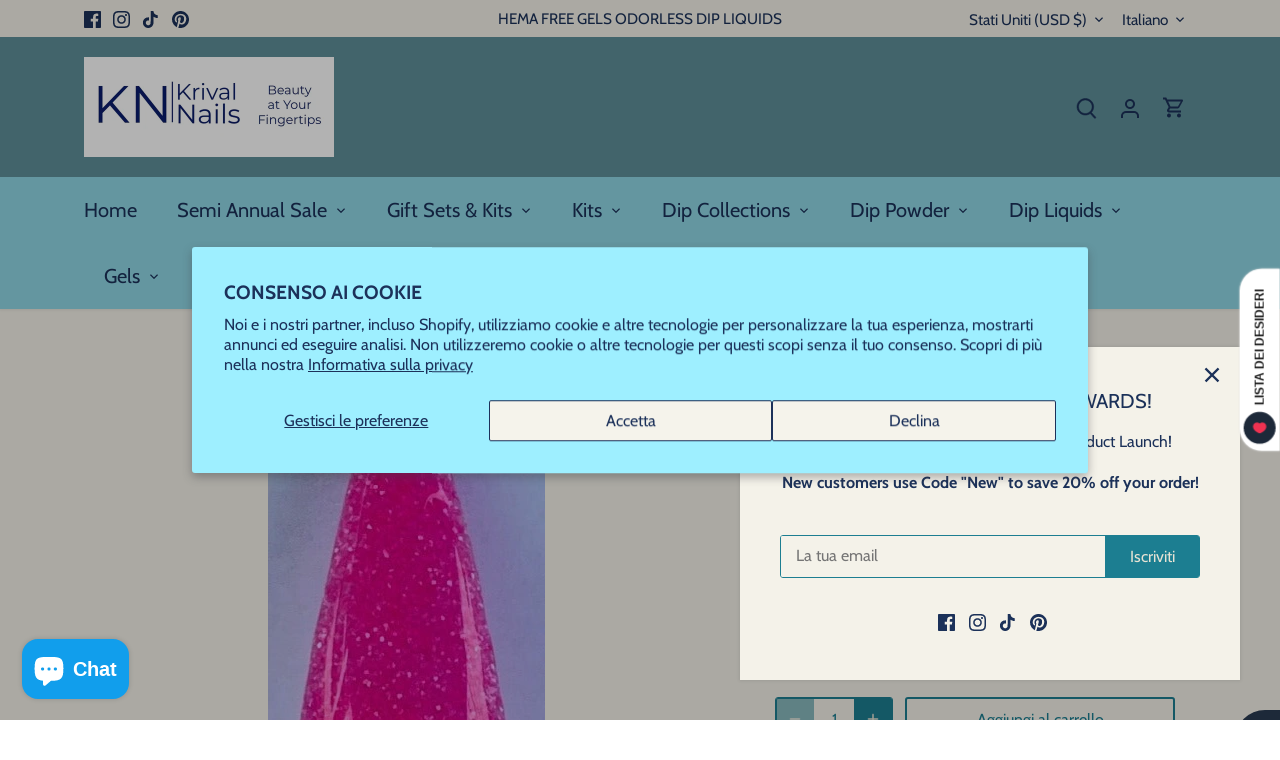

--- FILE ---
content_type: text/javascript
request_url: https://krivalnails.com/cdn/shopifycloud/shop-js/modules/v2/client.payment-terms_BfEgpMb9.it.esm.js
body_size: 22536
content:
import{aF as e,aG as n,o as t,d as a,q as i,_ as r,T as o,c as l,aH as s,aI as c,aJ as p,aK as d,i as u,am as m,an as y,h as f,E as h,u as g,l as b,m as v,A as P,Q as C,aE as T,U as _,V as I,a7 as w,G as k,b as x,aL as S,ai as L,y as q,$ as N,P as z,aM as M,k as A,s as B,z as O,K as E,W as G,g as F,D as R,S as H,aN as Z,af as V,aa as j,aO as U,C as W,R as $}from"./chunk.common_BMf091Dh.esm.js";import{A as D,M as J}from"./chunk.modal_Ccb5hpjc.esm.js";const K={backgroundColor:"#fff",bannerContent:"pay_in_4",canShowSamplePlanModalContent:!1,cartDetails:void 0,checkoutUrl:null,countryCode:"US",currencyCode:"USD",dataLoaded:!1,eligible:!1,financingTermForBanner:null,fullPrice:"",hasZeroInterestLoanType:!1,installmentPlans:[],installmentsBuyerPrequalificationEnabled:!1,isEligibleForPrequalification:!1,isInAdaptiveRangeWithoutZeroInterest:!1,isLegacyBanner:!1,loanTypes:[],maxPrice:"$3000",metaType:"product",minIneligibleMessageType:void 0,minPrice:"$50",isModalOpen:!1,modalToken:"",modalVariant:"splitPay",numberOfPaymentTerms:4,pricePerTerm:"",samplePlans:[],sellerId:void 0,showNewBuyerIncentive:!1,showPrequalAmount:!1,prequalAmountLoaded:!1,setShowPrequalAmount:()=>{throw new Error("Invalid attempt to call setShowPrequalAmount from outside of context")},setPrequalAmountLoaded:()=>{throw new Error("Invalid attempt to call setPrequalAmountLoaded from outside of context")},openModal:e=>{throw new Error("Invalid attempt to call openModal from outside of context")},closeModal:()=>{throw new Error("Invalid attempt to call closeModal from outside of context")},uxMode:"iframe",variantAvailable:!1,variantId:void 0,variantInfo:void 0},Y=e(K),Q=()=>n(Y),X="1.0.34-beta",ee=()=>{const{analyticsData:{analyticsTraceId:e},produceMonorailEvent:n,getTrekkieAttributes:l}=t(),[s]=a(new Set),c=i((t=>r(void 0,[t],void 0,(function*({bannerContent:t,bannerTemplateCodeSignature:a,eligible:i,hasPrequalLink:r,origin:o,price:c,variantId:p}){const d=p?String(p):"cart";if(s.has(d))return;s.add(d);const u=yield l("uniqToken","visitToken","shopId","microSessionId","contentLanguage","currency"),m=Object.assign(Object.assign({},u),{origin:o,bannerContent:t,eligible:i,bannerTemplateCodeSignature:a,price:c,shopJsVersion:X,hasPrequalLink:r,analyticsTraceId:e});n({event:{schemaId:"shop_pay_installments_banner_ui_impression/3.0",payload:m},trekkieAttributes:u,onError:()=>{s.delete(d)}})}))),[e,l,n,s]),p=i((e=>r(void 0,[e],void 0,(function*({elementType:e,elementName:t}){const a=`element-${e}-${t}`;if(s.has(a))return;s.add(a);const i=yield l("uniqToken","visitToken","microSessionId","microSessionCount","shopId","themeId","themeCityHash","contentLanguage","referer"),r=Object.assign(Object.assign({},i),{elementName:t,elementType:e,shopJsVersion:X});n({event:{schemaId:"shop_js_ui_impression/1.1",payload:r},onError:()=>{s.delete(a)},trekkieAttributes:i})}))),[l,n,s]),d=i((e=>r(void 0,[e],void 0,(function*({eligibleSpiPlanType:e,modalToken:t,origin:a,price:i,spiPlanDetails:r,variantId:o}){let c;if(c="cart"===a?`${a}-open`:`${t}-open`,s.has(c))return;s.add(c);const p=yield l("uniqToken","visitToken","microSessionId","microSessionCount","shopId","currency"),d=Object.assign(Object.assign({},p),{origin:a,modalToken:t,eligibleSpiPlanType:e,price:i,spiPlanDetails:r,variantId:o,shopJsVersion:X});n({event:{schemaId:"shop_pay_installments_dynamic_modal_impression/1.0",payload:d},onError:()=>{s.delete(c)},trekkieAttributes:p})}))),[l,s,n]),u=i((e=>r(void 0,[e],void 0,(function*({modalToken:e,action:t}){const a=`${e}-${t}`;if(s.has(a))return;s.add(a);const i=yield l("uniqToken","visitToken","microSessionId","microSessionCount","shopId"),r=Object.assign(Object.assign({},i),{modalToken:e,action:t,shopJsVersion:X});n({event:{schemaId:"shop_pay_installments_dynamic_modal_user_actions/1.0",payload:r},onError:()=>{s.delete(a)},trekkieAttributes:i})}))),[l,n,s]),m=i(((...e)=>r(void 0,[...e],void 0,(function*(e="product",t){if(s.has("invalidBannerMetadata"))return;s.add("invalidBannerMetadata");const a=yield l("uniqToken","visitToken","microSessionId","microSessionCount","shopId"),i=Object.assign(Object.assign({},a),{origin:e,metadata:t,shopJsVersion:X});n({event:{schemaId:"shop_pay_installments_banner_invalid_metadata/1.0",payload:i},onError:()=>{s.delete("invalidBannerMetadata")},trekkieAttributes:a})}))),[l,n,s]),y=i((t=>r(void 0,[t],void 0,(function*({bannerContent:t,eligible:a,origin:i,prequalLinkClicked:r,price:o}){if(s.has("bannerPrequalInteraction"))return;s.add("bannerPrequalInteraction");const c=yield l("uniqToken","visitToken","shopId","microSessionId","contentLanguage","currency"),p=Object.assign(Object.assign({},c),{origin:i,bannerContent:t,eligible:a,price:o,shopJsVersion:X,prequalLinkClicked:r,analyticsTraceId:e});n({event:{schemaId:"shop_pay_installments_banner_prequal_interaction/3.0",payload:p},onError:()=>{s.delete("bannerPrequalInteraction")},trekkieAttributes:c})}))),[e,l,n,s]),f=i((t=>r(void 0,[t],void 0,(function*({sellerId:t,pageType:a}){if(s.has(a))return;s.add(a);n({event:{schemaId:"shop_pay_installments_prequal_popup_page_impression/3.0",payload:{analyticsTraceId:e,sellerId:t,pageType:a}},onError:()=>{s.delete(a)},trekkieAttributes:void 0})}))),[e,s,n]);return o((()=>({trackElementImpression:p,trackInstallmentsBannerImpression:c,trackInstallmentsBannerPrequalInteraction:y,trackInvalidInstallmentBannerMetadata:m,trackInstallmentsPrequalPopupPageImpression:f,trackModalAction:u,trackModalOpened:d})),[p,c,y,m,f,u,d])},ne=e=>{const n=new Map([["font-weight","weight"],["font-display","display"],["font-style","style"],["font-stretch","stretch"],["ascent-override","ascentOverride"],["descent-override","descentOverride"],["font-feature-settings","featureSettings"],["line-gap-override","lineGapOverride"],["unicode-range","unicodeRange"]]),t={};return n.forEach(((n,a)=>{e[a]&&(t[n]=e[a])})),t};function te(e){var n;if(!e||""===e.trim())return[];const t=e=>"CSSFontFaceRule"===e.constructor.name;try{const n=[...l.styleSheets].filter((e=>Boolean(e.cssRules))).flatMap((e=>[...e.cssRules].filter(t))).filter((n=>e.includes(n.style.getPropertyValue("font-family")))).map((e=>{const n={};for(let t=e.style.length;t--;){const a=e.style[t];"src"!==a?n[a]=e.style.getPropertyValue(a):n.src=e.style.getPropertyValue("src").replace(/url\((["']?)([^"')]+)\1\)/gm,((n,t,a)=>{var i,r;if(a.match(/^(https?:)?\/\//))return n;const o=null!==(r=null===(i=e.parentStyleSheet)||void 0===i?void 0:i.href)&&void 0!==r?r:location.href;return`url("${new URL(a,o)}")`}))}return n}));return n.map((e=>({src:e.src,fontFamily:e["font-family"].replace(/["']/g,""),fontFaceDescriptors:ne(e)})))}catch(e){return null===(n=console.warn)||void 0===n||n.call(console,"Error while extracting font-face declaration",e),[]}}const ae=[{key:"affirmCanadaHelpLink",href:"https://www.affirm.ca/help",text:"affirm.ca/help"},{key:"lendersLink",href:"https://www.affirm.com/lenders",text:"affirm.com/lenders"},{key:"licensesLink",href:"https://www.affirm.com/licenses",text:"affirm.com/licenses"}],ie=["BIF","CLP","DJF","GNF","HUF","ISK","JPY","KMF","KRW","MGA","PYG","RWF","TWD","UGX","VND","VUV","XAF","XOF","XPF"],re={CA:["en","fr"]},oe=`${d}/shopify_pay/prequal_authorize?target_origin=${u.location.origin}`;let le;const se=e=>{const n=e.trim().replace(/[^0-9,.]/g,"");return","===n[n.length-3]?parseFloat(n.replace(/\./g,"").replace(/,([^,]*)$/,".$1")):parseFloat(n.replace(/,/g,""))},ce=({currencyCode:e="USD",price:n})=>{const t=ie.includes(e)?0:2,a={style:"currency",currency:e,minimumFractionDigits:t,maximumFractionDigits:t};try{return a.currencyDisplay="narrowSymbol",new Intl.NumberFormat(void 0,a).format(n)}catch(i){a.currencyDisplay="symbol";try{return new Intl.NumberFormat(void 0,a).format(n)}catch(a){return(le||(le=new m({exporter:y(),attributes:{feature:"PaymentTerms"}})),le).log({body:"Currency formatting fallback triggered",attributes:{currencyCode:e,price:n,narrowSymbolError:i instanceof Error?i.message:String(i),symbolError:a instanceof Error?a.message:String(a)}}),`${n.toFixed(t)} ${e}`}}},pe=()=>o((()=>ae.reduce(((e,{key:n,href:t,text:a})=>Object.assign(Object.assign({},e),{[n]:f("a",{href:t,target:"_blank","aria-describedby":"shopify-payment-terms-modal-warning-text",rel:"noreferrer",className:"text-grayscale-d0 underline hover_text-black focus_text-black active_text-black",children:a})})),{})),[]),de=()=>f("div",{className:"relative inline-block",children:f("svg",{className:"block",fill:"none",height:22,role:"img",viewBox:"0 0 52 58",width:22,xmlns:"http://www.w3.org/2000/svg",children:f("path",{className:"animate-reveal stroke-white stroke-dasharray-reveal",d:"M3 13C5 11.75 10.4968 6.92307 21.5 6.4999C34.5 5.99993 42 13 45 23C48.3 34 42.9211 48.1335 30.5 51C17.5 54 6.6 46 6 37C5.46667 29 10.5 25 14 23",strokeWidth:11})})}),ue=()=>{const{translate:e}=k();return f("svg",{"aria-label":String(e("paymentTerms.installmentsModal.affirm")),xmlns:"http://www.w3.org/2000/svg",height:"16",width:"39",fill:"none",children:[f("path",{fill:"#000",d:"M3.058 14.543c-.482 0-.724-.236-.724-.623 0-.72.812-.965 2.292-1.121 0 .962-.656 1.744-1.569 1.744zm.638-5.413c-1.058 0-2.275.495-2.936 1.017l.604 1.26c.53-.48 1.386-.892 2.159-.892.734 0 1.14.243 1.14.734 0 .33-.269.497-.777.563C1.99 12.056.5 12.575.5 14.026c0 1.15.826 1.846 2.116 1.846.92 0 1.74-.507 2.129-1.176v.99H6.46v-4.148c0-1.712-1.2-2.408-2.764-2.408zm17.224.188v6.367h1.837v-3.068c0-1.458.89-1.886 1.51-1.886.243 0 .57.07.785.23l.334-1.684a2.104 2.104 0 0 0-.822-.147c-.944 0-1.538.415-1.929 1.258v-1.07h-1.714zm12.979-.188c-.971 0-1.697.57-2.075 1.118-.35-.709-1.093-1.118-1.983-1.118-.971 0-1.643.535-1.954 1.15v-.962h-1.77v6.367h1.838v-3.277c0-1.177.621-1.742 1.201-1.742.525 0 1.007.337 1.007 1.207v3.812h1.835v-3.277c0-1.19.606-1.742 1.213-1.742.486 0 .998.35.998 1.193v3.826h1.834v-4.401c0-1.431-.971-2.154-2.144-2.154zm-17.447.187h-1.664v-.648c0-.842.485-1.083.903-1.083.462 0 .822.203.822.203l.566-1.284s-.573-.372-1.617-.372c-1.173 0-2.508.656-2.508 2.716v.468h-2.785v-.648c0-.842.485-1.083.903-1.083.238 0 .557.054.822.203l.566-1.284c-.338-.196-.88-.372-1.617-.372-1.173 0-2.508.656-2.508 2.716v.468H7.269v1.405h1.066v4.963h1.834v-4.963h2.785v4.963h1.834v-4.963h1.664V9.317zm1.095 6.367h1.832V9.317h-1.832v6.367z"}),f("path",{fill:"#5A31F4",d:"M28.24.434c-4.956 0-9.372 3.413-10.625 7.8h1.795C20.457 4.968 24.012 2.1 28.24 2.1c5.14 0 9.582 3.882 9.582 9.925 0 1.356-.177 2.58-.513 3.66h1.743l.017-.059c.286-1.115.431-2.326.431-3.6 0-6.74-4.95-11.59-11.26-11.59z"})]})};function me({className:e}){const{translate:n}=k(),t=String(n("paymentTerms.shopPay",{defaultValue:"Shop Pay"}));return f("svg",{className:e,xmlns:"http://www.w3.org/2000/svg",viewBox:"0 0 99 25","aria-label":t,role:"img",children:[f("path",{fill:"currentColor",d:"M70.842 7.915h2.25c1.561 0 2.328.642 2.328 1.715 0 1.074-.739 1.715-2.259 1.715h-2.32v-3.43ZM80.525 16.142c-.879 0-1.227-.474-1.227-.948 0-.642.725-.935 2.147-1.102l1.115-.125c-.07 1.227-.892 2.175-2.035 2.175Z"}),f("path",{fill:"currentColor","fill-rule":"evenodd",d:"M65.645.5a3.64 3.64 0 0 0-3.64 3.64V20.7a3.64 3.64 0 0 0 3.64 3.64h29.668a3.64 3.64 0 0 0 3.64-3.64V4.14A3.64 3.64 0 0 0 95.314.5H65.645Zm5.197 16.674v-4.197h2.64c2.412 0 3.695-1.353 3.695-3.402 0-2.05-1.283-3.277-3.695-3.277h-4.341v10.876h1.7Zm9.334.223c1.297 0 2.147-.572 2.538-1.548.112 1.088.767 1.645 2.189 1.269l.014-1.157c-.572.055-.683-.154-.683-.753v-2.845c0-1.673-1.102-2.663-3.138-2.663-2.008 0-3.165 1.004-3.165 2.705h1.562c0-.809.572-1.297 1.576-1.297 1.06 0 1.547.46 1.534 1.255v.363l-1.8.195c-2.021.223-3.137.99-3.137 2.329 0 1.101.781 2.147 2.51 2.147Zm9.906.32c-.711 1.73-1.855 2.245-3.64 2.245h-.766V18.54h.822c.977 0 1.45-.307 1.966-1.185L85.3 9.923h1.757l2.259 5.424 2.008-5.424h1.715l-2.956 7.795Z","clip-rule":"evenodd"}),f("path",{fill:"currentColor",d:"M6.992 11.055c-2.359-.509-3.41-.708-3.41-1.612 0-.85.711-1.274 2.134-1.274 1.25 0 2.165.544 2.839 1.61.05.081.155.11.241.066l2.655-1.335a.186.186 0 0 0 .076-.259c-1.102-1.9-3.137-2.94-5.818-2.94C2.188 5.311 0 7.037 0 9.781c0 2.915 2.664 3.651 5.027 4.16 2.362.51 3.417.709 3.417 1.613s-.769 1.33-2.303 1.33c-1.416 0-2.467-.644-3.102-1.896a.186.186 0 0 0-.251-.082L.14 16.21a.188.188 0 0 0-.083.253c1.051 2.102 3.207 3.285 6.087 3.285 3.668 0 5.885-1.698 5.885-4.527 0-2.83-2.677-3.651-5.037-4.16v-.007ZM21.218 5.311c-1.505 0-2.835.531-3.791 1.477-.06.057-.159.015-.159-.067V.687A.185.185 0 0 0 17.081.5h-3.322a.185.185 0 0 0-.187.187v18.73c0 .104.083.186.187.186h3.322a.185.185 0 0 0 .187-.186V11.2c0-1.587 1.223-2.804 2.87-2.804 1.649 0 2.843 1.191 2.843 2.804v8.216c0 .104.082.186.187.186h3.322a.185.185 0 0 0 .187-.186V11.2c0-3.452-2.274-5.89-5.459-5.89ZM33.415 4.774c-1.803 0-3.493.55-4.706 1.343a.186.186 0 0 0-.06.25l1.464 2.488c.054.089.168.12.257.066a5.853 5.853 0 0 1 3.052-.834c2.899 0 5.03 2.036 5.03 4.726 0 2.292-1.706 3.99-3.868 3.99-1.762 0-2.985-1.022-2.985-2.463 0-.825.352-1.502 1.27-1.98a.183.183 0 0 0 .073-.258l-1.381-2.327a.187.187 0 0 0-.226-.079c-1.85.683-3.15 2.327-3.15 4.533 0 3.338 2.67 5.83 6.396 5.83 4.35 0 7.478-3 7.478-7.303 0-4.612-3.64-7.982-8.644-7.982ZM51.776 5.283c-1.68 0-3.182.62-4.277 1.707a.093.093 0 0 1-.16-.066v-1.31a.185.185 0 0 0-.187-.186h-3.235a.185.185 0 0 0-.188.187v18.702c0 .104.083.186.188.186h3.32a.185.185 0 0 0 .188-.186v-6.133c0-.082.099-.123.16-.07 1.091 1.012 2.536 1.603 4.19 1.603 3.897 0 6.936-3.139 6.936-7.217 0-4.078-3.042-7.217-6.935-7.217Zm-.63 11.266c-2.215 0-3.895-1.754-3.895-4.074S48.928 8.4 51.147 8.4c2.22 0 3.893 1.726 3.893 4.075 0 2.348-1.651 4.074-3.896 4.074h.003Z"})]})}const ye=()=>{var e;const{locale:n,translate:t}=k(),{countryCode:a=""}=Q(),i=null!==(e=null==n?void 0:n.split("-")[0])&&void 0!==e?e:"en",r=o((()=>{var e;return null!==(e=re[a])&&void 0!==e?e:["en"]}),[a]),l=r.includes(i),s=o((()=>((e,n)=>{if(!Intl.DisplayNames)return n;const t=new Intl.DisplayNames([e],{type:"language"});return n.map((e=>{var n;return null!==(n=t.of(e))&&void 0!==n?n:e}))})(i,r)),[i,r]),c=t(l?"paymentTerms.installmentsModal.partnership":"paymentTerms.installmentsModal.partnershipDisclaimer",{affirmLogo:f("span",{className:"inline-block",children:f(ue,{})}),supportedLanguages:o((()=>Intl.ListFormat?new Intl.ListFormat(n,{type:"conjunction"}).format(s):s.join(", ")),[n,s])});return f("footer",{className:"flex flex-col items-center",children:[f("div",{className:"mb-3 h-5 w-22 text-purple-primary",children:f(me,{})}),f("small",{className:"text-caption font-light tracking-wider text-grayscale-d0",children:c})]})};const fe=()=>({left:void 0===u.screenLeft?u.screenX:u.screenLeft,top:void 0===u.screenTop?u.screenY:u.screenTop}),he=()=>({width:u.innerWidth||l.documentElement.clientWidth,height:u.innerHeight||l.documentElement.clientHeight}),ge=()=>screen.width&&u.screen.availWidth?screen.width/u.screen.availWidth:1,be=()=>{const{translate:e}=k(),{instanceId:n}=x(),t=v(),a=P(null);S({allowedOrigins:[w,L],handler:e=>{var n,i,r;switch(e.type){case"close":null===(n=a.current)||void 0===n||n.close(),t("overlayClose");break;case"error":null===(i=a.current)||void 0===i||i.close(),t("closeOverlayAndModal");break;case"prequal_buyer_upsert_successful":null===(r=a.current)||void 0===r||r.close(),t("buyerOnboardingSuccess")}},source:a}),q((()=>{const e=e=>{"Escape"!==e.key&&"Esc"!==e.key||t("overlayClose")};return u.addEventListener("keydown",e),()=>{u.removeEventListener("keydown",e)}}),[t]);return N(f(z,{instanceId:n,type:"modal",variant:"installmentsPrequalOverlay",children:f("div",{"data-testid":"prequal-buyer-form-overlay",className:"fixed inset-0 z-max flex animate-fade-in flex-col items-center justify-center bg-gradient-to-b from-black/95 to-black/60 text-center font-sans text-body-large text-white",children:[f("div",{className:"h-5 w-22",children:f(me,{})}),f("div",{className:"my-5 flex flex-col items-center justify-center gap-4",children:[f("p",{children:e("paymentTerms.prequalOverlay.needMoreInfo")}),f("p",{children:e("paymentTerms.prequalOverlay.clickContinue")})]}),f("button",{type:"button","data-testid":"installments-prequal-overlay-continue",className:"cursor-pointer bg-transparent text-white underline hover_text-grayscale-l2l focus_outline-none",onClick:()=>{var e;a.current&&!a.current.closed||(a.current=function({url:e,width:n,height:t,windowName:a,onClose:i}){const r=fe(),o=he(),l=o.width||screen.width,s=o.height||screen.height,c=ge(),p=(l-n)/2/c+r.left,d=(s-t)/2/c+r.top,m=u.open(e,a,`scrollbars=yes,width=${n},height=${t},top=${d},left=${p}`);if(!m)return null;if(m.focus(),i){const e=setInterval((()=>{m.closed&&(i(),clearInterval(e))}),1e3)}return m}({url:oe,width:500,height:750})),null===(e=a.current)||void 0===e||e.focus()},children:e("paymentTerms.prequalOverlay.continue")})]})}),l.body)},ve=()=>f("div",{className:"flex w-full items-center justify-center",children:f("svg",{width:64,height:64,viewBox:"0 0 44 44",xmlns:"http://www.w3.org/2000/svg",className:"animate-spin fill-purple-primary",children:f("path",{d:"M15.542 1.487A21.507 21.507 0 00.5 22c0 11.874 9.626 21.5 21.5 21.5 9.847 0 18.364-6.675 20.809-16.072a1.5 1.5 0 00-2.904-.756C37.803 34.755 30.473 40.5 22 40.5 11.783 40.5 3.5 32.217 3.5 22c0-8.137 5.3-15.247 12.942-17.65a1.5 1.5 0 10-.9-2.863z"})})}),Pe=({disabled:e})=>{const{translate:n}=k(),{trackPageImpression:a}=t(),i=P(null);q((()=>{a({page:"SIGN_IN_WITH_SHOP_BUTTON"})}),[a]);const r=o((()=>n(e?"paymentTerms.buttons.unavailable":"paymentTerms.buttons.check")),[e,n]);return f(M,{className:"m-auto flex size-full w-full cursor-pointer items-center justify-center rounded-xs border-none px-11 py-2.5 text-button-large font-normal",disabled:e,ref:i,children:f("span",{className:"whitespace-nowrap font-sans text-white","data-testid":"prequal-button-text",children:r})})},Ce=()=>{const{translate:e}=k(),{fullPrice:n,samplePlans:t,countryCode:a}=Q(),i=e("paymentTerms.samplePlansContent.subtitle",{count:t.length,priceWithoutInterest:f("span",{className:"font-bold",dangerouslySetInnerHTML:{__html:n}})});return f(A,{children:[f("p",{"data-testid":"subtitle",className:"mb-4 text-subtitle font-normal leading-snug text-grayscale-d0",children:i}),f("ul",{className:"m-0 list-none rounded-xs border border-grayscale-l2 bg-grayscale-l4 px-5 py-4",children:t.map((({pricePerTerm:n,apr:t,numberOfPaymentTerms:i,interest:r,totalPriceWithInterest:o,loanType:l})=>{const s="split_pay"===l,c=e(s&&"GB"!==a?"paymentTerms.samplePlansContent.everyTwoWeeks":"paymentTerms.samplePlansContent.monthly"),p=e(s?"paymentTerms.samplePlansContent.splitPayFrequency":"paymentTerms.samplePlansContent.otherFrequency",{pricePerTerm:f("span",{className:"text-body-large font-medium",children:n}),frequency:c});return f("li",{className:"border-b border-grayscale-l2 py-4 text-grayscale-d0 first_pt-0 last_border-b-0 last_pb-0",children:[f("div",{className:"mb-4 flex justify-between text-body-small font-normal",children:f("span",{"data-testid":"list-item__frequency",className:"flex flex-nowrap items-end gap-1",children:[f("span",{className:"font-medium",children:p}),f("span",{"data-testid":"list-item__number-of-terms",children:"GB"===a&&s?e("paymentTerms.samplePlansContent.inNumberOfPayments",{numberOfPayments:3}):e(s?"paymentTerms.samplePlansContent.splitPayNumberOfTerms":"paymentTerms.samplePlansContent.otherNumberOfTerms",{numberOfTerms:s?2*i:i})})]})}),f("div",{className:"flex flex-col space-y-4 text-caption font-normal",children:[f("div",{className:"flex justify-between",children:[f("span",{"data-testid":"list-item__interest-detail-label",children:e("GB"===a?"paymentTerms.samplePlansContent.costOfCredit":"paymentTerms.samplePlansContent.interestDetails",{apr:t})}),f("span",{"data-testid":"list-item__interest-amount",children:r})]}),f("div",{className:"flex justify-between",children:[f(A,{children:e("paymentTerms.samplePlansContent.total")}),f("span",{className:"font-semibold",children:o})]})]})]},`${n}-${i}-${l}`)}))})]})},Te=({onClose:e})=>{const{checkoutUrl:n,countryCode:l,fullPrice:s,metaType:c,isModalOpen:p,sellerId:d,uxMode:m,variantInfo:y,showNewBuyerIncentive:x}=Q(),S=o((()=>Number(d)),[d]),{translate:L}=k(),{trackInstallmentsPrequalPopupPageImpression:N}=ee(),z=P(null),[M,R]=a("prequal_authorize_loaded"),[H,Z]=a(!1),[V,j]=a(!1),[U,W]=a(!1),[$,J]=a("mainContent"),[K,Y]=a(!1),[X,ne]=a(!1),{analyticsData:te}=t(),ae=pe(),ie=o((()=>(({analyticsTraceId:e,hostname:n,origin:t,uxMode:a})=>{const i=w.replace("https://",""),r=new URLSearchParams(Object.assign({shopify_domain:n,pay_domain:i,analytics_trace_id:e,redirect_source:t},a&&{ux_mode:a}));return`${w}/pay/installments/prequalifications/authorize?${r}`})({analyticsTraceId:te.analyticsTraceId,hostname:u.location.hostname,origin:u.location.origin,uxMode:m})),[te.analyticsTraceId,m]),re=i((()=>r(void 0,void 0,void 0,(function*(){n&&(u.location.assign(n),N({pageType:"prequal_continue_to_checkout_clicked",sellerId:S}))}))),[n,S,N]),le=i((()=>{N({pageType:"prequal_buyer_form_overlay_loaded",sellerId:S}),Y(!0)}),[S,N]),{destroy:ce}=B({onClose:e,onContinueToCheckout:re,onPrequalError:()=>{ue()},onPrequalMissingInformation:()=>{J("mainContent"),le()},onPrequalSuccess:()=>{ue()},onPrequalReady:()=>{var e;O({contentWindow:null===(e=z.current)||void 0===e?void 0:e.contentWindow,event:{type:"createprequal",amount:se(s),currency:"USD",sellerId:S}})},onResizeIframe:({height:e})=>{z.current.style.height=`${Math.max(Math.min(u.innerHeight-75,642),e)}px`},source:z});q((()=>{const e=z.current;return()=>{e&&ce()}}),[ce]);const ue=()=>{J("iframe")},me=i((()=>{z.current&&(J("loading"),N({pageType:"prequal_results_page_loading",sellerId:S}),ne(!0))}),[S,N]),fe=o((()=>{const n=()=>{Y(!1)};return{buyerOnboardingSuccess:()=>{n(),me()},closeOverlayAndModal:()=>{n(),null==e||e()},modalopened:()=>{Z(!1)},overlayClose:()=>{n()},windoidclosed:()=>{Z(!1)},windoidopened:()=>{Z(!1)}}}),[e,me]);E(fe);const he=i((()=>{if(W(!0),V)switch(M){case"prequal_results_page_loaded":me();break;case"prequal_buyer_form_overlay_loaded":le()}else Z(!0)}),[M,me,le,V]),ge=i((({shopPayInstallmentsOnboarded:e=!1})=>{j(!0),R(e?"prequal_results_page_loaded":"prequal_buyer_form_overlay_loaded"),U&&(Z(!1),he())}),[U,he]),{authorizeIframeProps:Te,startAuth:_e}=(e=>{var{handleLoginCompleted:n,handlePrequalFlowSideEffect:l,setButtonLoading:s,storefrontOrigin:c,uxMode:p="iframe"}=e,d=h(e,["handleLoginCompleted","handlePrequalFlowSideEffect","setButtonLoading","storefrontOrigin","uxMode"]);const{dispatch:u}=g(),{notify:m}=b(),{trackUserAction:y}=t(),f=v(),[w,k]=a(),x=P(null),S=P(null),L={clientId:"",responseType:"code",returnUri:oe,uxMode:"redirect"},{authorizeUrl:q}=C(Object.assign(Object.assign({analyticsContext:"loginWithShopPrequal",error:w,disableSignUp:!1,flow:"prequal",flowVersion:"unspecified",hideCopy:!1,proxy:!0},d),"windoid"===p?L:{uxMode:"iframe"})),N=i((e=>r(void 0,[e],void 0,(function*({loggedIn:e,shouldFinalizeLogin:t}){e&&t&&(yield T(c,m)),null==n||n()}))),[n,m,c]),z=i((({code:e,email:n,message:t})=>{var a;f("error",{code:e,email:n,message:t}),"retriable_server_error"===e&&(w===e&&(null===(a=x.current)||void 0===a||a.reload()),k(e))}),[f,w]),M=i((()=>{var e;y({userAction:"SIGN_IN_WITH_SHOP_PROMPT_CONTINUE_CLICK"}),null===(e=null==x?void 0:x.current)||void 0===e||e.close({dismissMethod:"windoid_continue",reason:"user_prompt_continue_clicked"})}),[y]),A=_({handleClose:()=>{u({type:"windoidClosed"})},handleComplete:N,handleCustomFlowSideEffect:l,handleError:z,handleOpen:()=>{u({type:"windoidOpened"})},windoidRef:S}),B=i((()=>{var e;if(y({userAction:"SIGN_IN_WITH_SHOP_BUTTON_CLICK"}),"windoid"===p){if(!q)return void m(new Error("Cannot open windoid: authorizeUrl is not defined"));S.current=I(q,A)}else null===(e=x.current)||void 0===e||e.open("user_button_clicked")}),[p,q,A,m,y]);return{authorizeIframeProps:o((()=>"iframe"!==p?null:{insideModal:!0,onComplete:N,onCustomFlowSideEffect:l,onError:z,onPromptContinue:M,proxy:!0,ref:x,src:q,variant:"default"}),[p,q,N,l,M,z]),iframeRef:x,startAuth:B,windoidRef:S}})({handleLoginCompleted:he,handlePrequalFlowSideEffect:ge,proxy:!0,storefrontOrigin:u.location.origin,uxMode:m}),Ie=L(`paymentTerms.samplePlansContent.legal.${l}`,ae),we=i((e=>{switch(Z(!0),_e(),M){case"prequal_authorize_loaded":N({pageType:"prequal_authorize_loaded",sellerId:Number(d)});break;case"prequal_buyer_form_overlay_loaded":e.stopPropagation(),le(),Z(!1);break;case"prequal_results_page_loaded":e.stopPropagation(),me(),Z(!1)}}),[M,me,le,d,_e,N]),ke=G(we,150,!0),xe=o((()=>f("div",{className:F("w-full",!p&&"hidden"),children:[H&&f("div",{className:"flex h-10 w-full items-center justify-center rounded-login-button bg-purple-primary",children:f(de,{})}),f("div",{className:F("h-10 w-full",H&&"hidden"),"data-testid":"check-if-you-qualify-button",onClick:ke,children:f(Pe,{disabled:Boolean(y&&!y.available)})})]})),[H,ke,p,y]),Se=f("div",{class:"flex animate-fade-in flex-col items-center justify-center p-8 font-system","data-testid":"shop-modal-content-processing",children:f("div",{class:"flex h-full flex-col items-center justify-center","data-testid":"shop-modal-content-processing-loading-container",children:[f(ve,{}),f("div",{class:"mt-5 flex flex-col items-center justify-center gap-2",children:[f("p",{"data-testid":"processing-label",children:L("paymentTerms.prequalContent.processing")}),f("p",{class:"text-caption text-grayscale-primary-light","data-testid":"processing-time-label",children:L("paymentTerms.prequalContent.processingTime")})]})]})}),Le="iframe"===$;return f("div",{"data-testid":"prequal-modal-content",children:["loading"===$&&Se,Te&&f(D,Object.assign({},Te)),f("div",{"data-testid":"shop-modal-feature-iframe-wrapper",class:F(!Le&&"hidden"),children:f("iframe",{className:"max-h-[80vh] w-[432px] max-w-full","data-testid":"prequal-modal-iframe",ref:z,src:X?ie:"",title:String(L("paymentTerms.prequalContent.authorizeIframeLabel",{defaultValue:"Shop Pay Installments pre-qualification"}))})}),"mainContent"===$&&f(A,{children:[f(Ce,{}),"checkout"!==c&&f(A,{children:[f("div",{"data-testid":"navigation-buttons",className:"mt-4 flex flex-col items-center",children:xe}),f("div",{className:"my-1 flex flex-col items-center text-caption font-light leading-normal",children:[f("p",{className:"text-center font-light",children:L("paymentTerms.samplePlansContent.informationShared")}),f("p",{"data-testid":"check_eligibility",className:"text-center font-light",children:L("paymentTerms.samplePlansContent.checkingEligibility")})]})]}),f("p",{id:"eligibility-approval","data-testid":"eligibility-approval",className:"mb-5 mt-8 text-caption font-light tracking-wider text-grayscale-d0",children:[x&&"US"===l&&f(A,{children:[L("paymentTerms.samplePlansContent.legal.newBuyerIncentive")," "]}),Ie]})]}),!Le&&f(ye,{}),K&&f(be,{})]})},_e=({eligible:e,loanTypes:n})=>(null==n?void 0:n.length)&&e?n.includes("interest")&&n.includes("split_pay")?"adaptive":n.includes("split_pay")?"split_pay":"interest_only":"ineligible",Ie=({modalType:e,numberOfPaymentTerms:n,countryCode:t})=>"GB"===t?ke({modalType:e}):we({modalType:e,numberOfPaymentTerms:n}),we=({modalType:e,numberOfPaymentTerms:n})=>{switch(e){case"adaptive":return"paymentTerms.splitPayContents.subtitle.interestAndSplitPay";case"split_pay":return 2===n?"paymentTerms.splitPayContents.subtitle.splitPayOnly2":1===n?"paymentTerms.splitPayContents.subtitle.splitPayOnly30":"paymentTerms.splitPayContents.subtitle.splitPayOnly";case"interest_only":return"paymentTerms.splitPayContents.subtitle.interestOnly";default:return}},ke=({modalType:e})=>{switch(e){case"split_pay":case"adaptive":return"paymentTerms.splitPayContents.subtitle.splitPayOnly3";case"interest_only":return"paymentTerms.splitPayContents.subtitle.informational";default:return}},xe=({countryCode:e,lendersLink:n,modalType:t,loanTypes:a,showNewBuyerIncentive:i})=>{const r=["paymentTerms.splitPayContents.legal.ratesFromApr",{link:n}];switch(e){case"CA":return["paymentTerms.splitPayContents.legal.CA"];case"US":{const e=i?["paymentTerms.splitPayContents.legal.newBuyerIncentive"]:[];switch(t){case"adaptive":return[...e,"paymentTerms.splitPayContents.legal.interestAndSplitPay",r,"paymentTerms.splitPayContents.legal.caResidentsNotice"];case"split_pay":return[...e,"paymentTerms.splitPayContents.legal.splitPayOnly","paymentTerms.splitPayContents.legal.caResidentsNotice"];case"interest_only":return[...e,"paymentTerms.splitPayContents.legal.interestOnly",r,"paymentTerms.splitPayContents.legal.caResidentsNotice"];case"ineligible":return["paymentTerms.splitPayContents.legal.ineligible","paymentTerms.splitPayContents.legal.caResidentsNotice"];default:return[]}}case"GB":return 0===a.length||1===a.length&&"split_pay"===a[0]||a.includes("split_pay")&&a.includes("interest")?["paymentTerms.splitPayContents.legal.topVariant1GB","paymentTerms.splitPayContents.legal.bottomGB"]:a.includes("split_pay")||a.includes("zero_percent")?["paymentTerms.splitPayContents.legal.topVariant2GB","paymentTerms.splitPayContents.legal.bottomGB"]:["paymentTerms.splitPayContents.legal.topVariant3GB","paymentTerms.splitPayContents.legal.bottomGB"];default:return[]}},Se=({countryCode:e,minIneligibleMessageType:n,numberOfPaymentTerms:t,fullPrice:a,priceRange:i})=>{const r=(null==i?void 0:i.minPrice)?se(i.minPrice):null,o=a?se(a):null;if(!r||!(null==i?void 0:i.maxPrice))return"";if(!o||o<r){let a="paymentTerms.splitPayContents.subtitle.ineligibleMin";if("GB"===e)return"paymentTerms.splitPayContents.subtitle.ineligibleMinGB";2!==t&&1!==t||(a="paymentTerms.splitPayContents.subtitle.ineligibleMinOverTime");return"monthly"===n?"paymentTerms.splitPayContents.subtitle.ineligibleMonthlyPaymentsMin":a}return"paymentTerms.splitPayContents.subtitle.ineligibleMax"},Le=R(((e,n)=>{const{translate:t}=k(),{variantInfo:a,checkoutUrl:r}=Q(),l=!1===(null==a?void 0:a.available),s=i((()=>{r&&u.location.assign(r)}),[r]),c=o((()=>t(l?"paymentTerms.buttons.unavailable":"paymentTerms.buttons.continueToCheckout")),[l,t]);return f(M,{className:"flex w-full justify-center rounded-xs border-none px-4 py-2-5 text-white",disabled:l,onClick:s,ref:n,children:c})})),qe=()=>{const{countryCode:e,isModalOpen:n,metaType:t,modalToken:a,variantInfo:r,checkoutUrl:o,loanTypes:l,showNewBuyerIncentive:s}=Q(),{translate:c}=k(),{trackModalAction:p}=ee(),d=pe(),u=i((()=>{!1!==(null==r?void 0:r.available)&&p({modalToken:a,action:"continue_to_checkout"})}),[a,p,r]);return f("div",{"data-testid":"sample-plans-modal-content",children:[f(Ce,{}),"checkout"!==t&&o&&f(A,{children:[n&&f("div",{"data-testid":"sample-plans-modal-continue-to-checkout-button",className:"mt-4 w-full",onClick:u,children:f(Le,{})}),f("div",{className:"my-1 flex flex-col items-center text-caption font-light leading-normal",children:"GB"!==e&&f(A,{children:[f("p",{className:"text-center font-light",children:c("paymentTerms.samplePlansContent.informationShared")}),f("p",{className:"text-center font-light",children:c("paymentTerms.samplePlansContent.checkingEligibility")})]})})]}),f("p",{id:"eligibility-approval","data-testid":"eligibility-approval",className:"mb-5 mt-4 text-caption font-light tracking-wider text-grayscale-d0 "+("GB"===e?"whitespace-pre-line":""),children:[s&&"US"===e&&f(A,{children:[c("paymentTerms.samplePlansContent.legal.newBuyerIncentive")," "]}),(()=>{if("GB"===e){return xe({countryCode:e,lendersLink:f(A,{}),modalType:"split_pay",loanTypes:l}).map((e=>"string"==typeof e?c(e):c(e[0],e[1]))).filter(Boolean).join("\n\n")}return c(`paymentTerms.samplePlansContent.legal.${e}`,d)})()]}),f(ye,{})]})};function Ne(){return f("svg",{width:"24",height:"23",viewBox:"0 0 24 23",fill:"none",xmlns:"http://www.w3.org/2000/svg",children:f("path",{"fill-rule":"evenodd","clip-rule":"evenodd",d:"M1.50007 1.75H1.49998L1.00009 1.75006C0.585878 1.75011 0.250051 1.41437 0.25 1.00015C0.249949 0.585939 0.585695 0.250112 0.999908 0.250061L1.49991 0.25L1.5 1L1.50002 0.25H1.51311H1.51348C1.60834 0.25 1.67335 0.25 1.73339 0.251921C3.38955 0.30492 4.81459 1.43859 5.2386 3.04043C5.25374 3.09762 5.26814 3.15991 5.28894 3.25006H18.6991L18.7343 3.25006C19.4332 3.25005 20.0078 3.25004 20.4666 3.29105C20.9376 3.33315 21.3794 3.42424 21.7696 3.66818C22.3554 4.03436 22.7819 4.60761 22.9643 5.27392C23.0859 5.71779 23.0461 6.16714 22.9511 6.63038C22.8586 7.08156 22.6935 7.63185 22.4927 8.30123L22.4926 8.30135L22.4825 8.33509L21.7446 10.7948L21.7002 10.943C21.3758 12.0263 21.152 12.7735 20.695 13.3442C20.2929 13.8462 19.7685 14.2364 19.1721 14.4772C18.4941 14.751 17.7142 14.7506 16.5833 14.7501L16.4287 14.7501H10.8185H10.7906C10.708 14.7501 10.6273 14.7501 10.5486 14.75H6C5.30964 14.75 4.75 15.3096 4.75 16C4.75 16.6904 5.30964 17.25 6 17.25H9H17H21C21.4142 17.25 21.75 17.5858 21.75 18C21.75 18.4142 21.4142 18.75 21 18.75H19.4501C19.6419 19.125 19.75 19.5499 19.75 20C19.75 21.5188 18.5188 22.75 17 22.75C15.4812 22.75 14.25 21.5188 14.25 20C14.25 19.5499 14.3581 19.125 14.5499 18.75H11.4501C11.6419 19.125 11.75 19.5499 11.75 20C11.75 21.5188 10.5188 22.75 9 22.75C7.48122 22.75 6.25 21.5188 6.25 20C6.25 19.5499 6.35814 19.125 6.54985 18.75H6C4.48122 18.75 3.25 17.5188 3.25 16C3.25 14.4812 4.48122 13.25 6 13.25H6.38649C6.37639 13.2365 6.36636 13.223 6.35643 13.2093C6.10823 12.8689 5.94942 12.4926 5.81487 12.0573C5.68495 11.637 5.56482 11.1164 5.41687 10.4752L5.41059 10.448L3.96151 4.16871L3.83136 3.60468C3.80594 3.49453 3.79699 3.45619 3.78854 3.42426C3.53414 2.46316 2.67911 1.78295 1.68541 1.75115C1.65241 1.7501 1.61306 1.75 1.50009 1.75H1.50007ZM14.0097 13.2501C14.0064 13.25 14.0032 13.25 14 13.25H10.585C10.0156 13.2496 9.60256 13.2464 9.26886 13.222C8.9006 13.1951 8.68018 13.1449 8.50372 13.0696C8.1306 12.9105 7.80746 12.6534 7.56847 12.3256C7.45545 12.1706 7.35701 11.9671 7.24797 11.6143C7.13614 11.2525 7.0279 10.7855 6.87218 10.1107L5.6351 4.75006H18.6991C19.4419 4.75006 19.949 4.75077 20.333 4.78509C20.7125 4.81901 20.8783 4.87997 20.9745 4.94011C21.2408 5.10656 21.4347 5.36713 21.5176 5.67C21.5475 5.77944 21.5583 5.9558 21.4817 6.32899C21.4043 6.70666 21.2592 7.19257 21.0458 7.90406L20.3078 10.3638C19.9206 11.6546 19.7753 12.093 19.5241 12.4065C19.2829 12.7078 18.9683 12.9419 18.6104 13.0864C18.2379 13.2368 17.7763 13.2501 16.4287 13.2501H14.0097ZM9 18.75C8.30964 18.75 7.75 19.3096 7.75 20C7.75 20.6904 8.30964 21.25 9 21.25C9.69036 21.25 10.25 20.6904 10.25 20C10.25 19.3096 9.69036 18.75 9 18.75ZM17 18.75C16.3096 18.75 15.75 19.3096 15.75 20C15.75 20.6904 16.3096 21.25 17 21.25C17.6904 21.25 18.25 20.6904 18.25 20C18.25 19.3096 17.6904 18.75 17 18.75Z",fill:"#0C0C14"})})}function ze(){return f("svg",{viewBox:"0 0 21 16",fill:"none",xmlns:"http://www.w3.org/2000/svg",children:f("path",{d:"M17.364 1H2.636C1.733 1 1 1.784 1 2.75v10.5c0 .966.733 1.75 1.636 1.75h14.728c.903 0 1.636-.784 1.636-1.75V2.75C19 1.784 18.267 1 17.364 1ZM1 6h18M13 11h2",stroke:"#0B0B0C","stroke-width":"2","stroke-linecap":"round","stroke-linejoin":"round"})})}function Me(){return f("svg",{width:"24",height:"24",viewBox:"0 0 24 24",fill:"none",xmlns:"http://www.w3.org/2000/svg",children:[f("g",{"clip-path":"url(#clip0_909_11391)",children:[f("path",{"fill-rule":"evenodd","clip-rule":"evenodd",d:"M11.75 2.5C6.64 2.5 2.5 6.64 2.5 11.75C2.5 16.86 6.64 21 11.75 21C16.86 21 21 16.86 21 11.75C21 6.64 16.86 2.5 11.75 2.5ZM1 11.75C1 5.81 5.81 1 11.75 1C17.69 1 22.5 5.81 22.5 11.75C22.5 17.69 17.69 22.5 11.75 22.5C5.81 22.5 1 17.69 1 11.75Z",fill:"#0C0C14"}),f("path",{d:"M13.1001 12.6599H8.57007C8.16007 12.6599 7.82007 12.3199 7.82007 11.9099C7.82007 11.4999 8.16007 11.1599 8.57007 11.1599H13.1001C13.5101 11.1599 13.8501 11.4999 13.8501 11.9099C13.8501 12.3199 13.5101 12.6599 13.1001 12.6599Z",fill:"#0C0C14"}),f("path",{d:"M14.4901 16.42H8.87012C8.46012 16.42 8.12012 16.08 8.12012 15.67C8.12012 15.26 8.46012 14.92 8.87012 14.92C8.97012 14.92 9.02012 14.9 9.09012 14.83C9.30012 14.62 9.55012 14.03 9.53012 12.41L9.50012 9.63996C9.49012 8.95996 9.75012 8.31996 10.2301 7.82996C10.7101 7.33996 11.3501 7.07996 12.0301 7.07996H12.8001C13.5001 7.07996 14.1801 7.37996 14.6501 7.88996C14.9301 8.18996 14.9101 8.66996 14.6101 8.94996C14.3101 9.22996 13.8301 9.20996 13.5501 8.90996C13.3501 8.69996 13.0901 8.57996 12.8001 8.57996H12.0301C11.7501 8.57996 11.4901 8.68996 11.3001 8.88996C11.1101 9.08996 11.0001 9.34996 11.0101 9.62996L11.0401 12.41C11.0401 13.22 11.0101 14.16 10.7401 14.93H14.5001C14.9101 14.93 15.2501 15.27 15.2501 15.68C15.2501 16.09 14.9101 16.43 14.5001 16.43L14.4901 16.42Z",fill:"#0C0C14"})]}),f("defs",{children:f("clipPath",{id:"clip0_909_11391",children:f("rect",{width:"21.5",height:"21.5",fill:"white",transform:"translate(1 1)"})})})]})}function Ae(){return f("svg",{viewBox:"0 0 22 22",fill:"none",xmlns:"http://www.w3.org/2000/svg",children:[f("path",{d:"M18.5 10.547c0 4.72-3.9 8.577-8.75 8.577S1 15.267 1 10.547s3.9-8.576 8.75-8.576 8.75 3.857 8.75 8.576Z",stroke:"#0B0B0C","stroke-width":"2"}),f("path",{d:"M11.488 8.07a1 1 0 1 0 1.4-1.429l-1.4 1.428ZM10.04 6.556v1-1Zm-2.908 5.877a1 1 0 1 0-1.266 1.547l1.266-1.547Zm5.054-5.079.7-.714V6.64l-.002-.001-.003-.003-.006-.006-.017-.016a2.497 2.497 0 0 0-.21-.176 4.31 4.31 0 0 0-2.609-.881v2a2.31 2.31 0 0 1 1.45.516l.007.006-.003-.003-.002-.003c-.001 0-.002 0-.002-.002h-.001l-.001-.001.7-.715Zm-2.146-1.798c-1.916 0-3.137.48-3.846 1.279-.704.793-.695 1.68-.695 1.938h2c0-.185.01-.406.19-.61.177-.2.726-.607 2.35-.607v-2ZM5.5 8.774c0 1.24 1.314 2.773 4.54 2.773v-2c-2.686 0-2.54-1.127-2.54-.773h-2Zm4.54 2.773c1.273 0 1.687.373 1.813.525a.64.64 0 0 1 .139.296v.012l.002.01.004.048c.001.007.006.05.018.104.005.02.022.098.065.192a1.8 1.8 0 0 0 .172.26c.121.113.491.296.739.327v-2c.247.03.617.213.738.326.062.075.146.207.172.26.043.094.06.173.064.191.013.054.018.097.018.103l.003.03.001.01v-.002l-.001-.013a2.413 2.413 0 0 0-.08-.448 2.64 2.64 0 0 0-.514-.982c-.609-.734-1.667-1.249-3.352-1.249v2Zm2.952 1.774c-.277-.04-.653-.242-.76-.349a1.802 1.802 0 0 1-.139-.212c-.035-.073-.054-.134-.059-.15a.971.971 0 0 1-.03-.138L12 12.444v.003c0 .019 0 .057-.005.107a.893.893 0 0 1-.12.359c-.106.176-.466.624-1.834.624v2c1.867 0 2.985-.66 3.547-1.592a2.894 2.894 0 0 0 .402-1.697 1.371 1.371 0 0 0-.041-.216.992.992 0 0 0-.06-.15 1.8 1.8 0 0 0-.139-.213c-.106-.106-.482-.31-.758-.348v2Zm-2.951.216c-.738 0-1.46-.26-2.031-.554a6.269 6.269 0 0 1-.872-.546l-.007-.005h.001v.001h.001l-.633.774a158.25 158.25 0 0 0-.631.776l.002.002.007.006a2.646 2.646 0 0 0 .093.072c.06.044.143.106.248.178.21.143.508.332.875.52.72.372 1.768.777 2.947.777v-2Z",fill:"#0B0B0C"}),f("path",{d:"M9.75 4.961v11.173",stroke:"#0B0B0C","stroke-width":"2","stroke-linecap":"round"})]})}const Be=()=>{const e=Q(),{lendersLink:n}=pe(),{pricePerTerm:t,minPrice:a,maxPrice:r,fullPrice:l,showNewBuyerIncentive:s}=e,{translate:c}=k(),{trackModalAction:p}=ee(),{subTitle:d,legalCopy:u}=o((()=>{const{subTitleKey:i,legalCopyKeys:o}=(({countryCode:e,eligible:n,fullPrice:t,lendersLink:a,loanTypes:i,minIneligibleMessageType:r,numberOfPaymentTerms:o,priceRange:l,showNewBuyerIncentive:s})=>{var c;const p=_e({eligible:n,loanTypes:i}),d=Se({countryCode:e,fullPrice:t,priceRange:l,numberOfPaymentTerms:o,minIneligibleMessageType:r});return{subTitleKey:null!==(c=Ie({modalType:p,numberOfPaymentTerms:o,countryCode:e}))&&void 0!==c?c:d,legalCopyKeys:xe({countryCode:e,lendersLink:a,modalType:p,loanTypes:i,showNewBuyerIncentive:s})}})(Object.assign(Object.assign({},e),{lendersLink:n,priceRange:{minPrice:a,maxPrice:null!=r?r:""},showNewBuyerIncentive:s})),p=e.loanTypes.includes("split_pay")&&"GB"===e.countryCode?ce({currencyCode:"GBP",price:se(l)/3}):t;return{subTitle:c(i,{payInInstalments:f("span",{className:"font-bold",dangerouslySetInnerHTML:{__html:c("paymentTerms.banner.payInInstalmentsGB")}}),price:f("span",{className:"font-bold",dangerouslySetInnerHTML:{__html:l}}),splitPayLoanRepayment:f("span",{className:"font-bold",dangerouslySetInnerHTML:{__html:p}}),minPrice:f("span",{className:"font-bold",dangerouslySetInnerHTML:{__html:a}}),maxPrice:f("span",{dangerouslySetInnerHTML:{__html:null!=r?r:""}})}),legalCopy:o.map((e=>{if(Array.isArray(e)){const[n,t]=e;return c(n,t)}return c(e)})).filter(Boolean).join("GB"===e.countryCode?"\n\n":" ")}}),[e,l,n,r,a,t,s,c]),m=o((()=>{const n=_e(e),t=c("paymentTerms.splitPayContents.chooseYourPlanAtCheckout");if(["adaptive","split_pay"].includes(n))return[{description:t,icon:f(Ne,{})},{description:"GB"===e.countryCode?c("paymentTerms.splitPayContents.knowExactlyWhatYoullPay"):c("paymentTerms.splitPayContents.interestFees"),icon:"GB"===e.countryCode?f(Me,{}):f(Ae,{})},{description:"GB"===e.countryCode?c("paymentTerms.splitPayContents.noCreditImpact"):c("paymentTerms.splitPayContents.interestCredit"),icon:f(ze,{})}];return[{description:"GB"===e.countryCode?c("paymentTerms.splitPayContents.knowExactlyWhatYoullPay"):c("paymentTerms.splitPayContents.noInterestFees"),icon:"GB"===e.countryCode?f(Me,{}):f(Ae,{})},{description:"GB"===e.countryCode?c("paymentTerms.splitPayContents.noCreditImpact"):c("paymentTerms.splitPayContents.noInterestCredit"),icon:f(ze,{})}]}),[e,c]),y=i((()=>{var n;(null===(n=e.variantInfo)||void 0===n?void 0:n.available)&&p({modalToken:e.modalToken,action:"continue_to_checkout"})}),[e.modalToken,p,e.variantInfo]),h="GB"===e.countryCode&&"checkout"!==e.metaType&&e.checkoutUrl&&1===e.loanTypes.length&&"interest"===e.loanTypes[0];return f(A,{children:[f("p",{className:"mb-7 text-subtitle leading-snug",style:{fontSize:"100%"},"data-testid":"split-pay-subtitle",children:d}),f("ul",{"data-testid":"split-pay-content",className:"m-0 list-none p-0",children:m.map(((e,n)=>f("li",{className:"flex items-center pb-2",children:[f("div",{className:"box-content w-6 flex-none pr-3",children:e.icon}),f("span",{className:"m-0",children:e.description})]},`split-pay-item-list-item=${n+1}`)))}),h&&f(A,{children:e.isModalOpen&&f(A,{children:[f("p",{className:"my-7 text-subtitle leading-snug",style:{whiteSpace:"wrap"},"data-testid":"split-pay-subtitle",children:c("paymentTerms.splitPayContents.subtitle.informationalChoice",{payInInstalments:f("span",{className:"font-bold",dangerouslySetInnerHTML:{__html:c("paymentTerms.banner.payInInstalmentsGB")}})})}),f("div",{"data-testid":"sample-plans-modal-continue-to-checkout-button",className:"mt-4 w-full",onClick:y,children:f(Le,{})})]})}),f("p",{id:"eligibility-approval",className:"mb-5 mt-4 text-caption font-light tracking-wider text-grayscale-d0 "+("GB"===e.countryCode?"whitespace-pre-line":""),children:u}),f(ye,{})]})},Oe=()=>{const{modalToken:e,modalVariant:n,isModalOpen:t,closeModal:a,countryCode:r,loanTypes:l}=Q(),{translate:s}=k(),{trackModalAction:c}=ee(),p=i((()=>{c({modalToken:e,action:"close"}),a()}),[e,a,c]),d=o((()=>{switch(n){case"prequal":return f(Te,{onClose:p});case"samplePlans":return f(qe,{});default:return f(Be,{})}}),[p,n]),u=o((()=>1===l.length&&"split_pay"===l[0]||l.includes("interest")&&l.includes("split_pay")?s("paymentTerms.installmentsModal.titleGB"):l.includes("zero_percent")?s("paymentTerms.installmentsModal.title"):s("paymentTerms.installmentsModal.titleInformational")),[l,s]),m=o((()=>"GB"===r?u:s("paymentTerms.installmentsModal.title")),[r,u,s]);return f(J,{variant:"default",visible:t,onDismiss:p,headerLogo:f(H,{className:"size-8 text-purple-primary"}),headerTitle:m,children:f("section",{"data-testid":"shopify-payment-terms-modal",className:"w-[432px] max-w-full p-8 pt-0 font-system text-grayscale-d2/70",children:[f("div",{hidden:!0,id:"shopify-payment-terms-modal-warning-text",children:s("paymentTerms.installmentsModal.newWindow")}),d]})})};function Ee({containerStyles:e,onLoaded:n,onReady:t}){const{instanceId:r}=x(),{authorizeUrl:o}=C({analyticsContext:"loginWithShopPrequal",analyticsTraceId:r,disableSignUp:!0,flow:"prequal",flowVersion:"prequalAmount",hideCopy:!0,isCompactLayout:!1,proxy:!0,requireVerification:!1}),{translate:l}=k(),s=P(null),[c,p]=a(!1),[d,u]=a(!1),[m,y]=a(!1),[h,g]=a("loading"),{destroy:b}=B({onCustomFlowSideEffect:({fontAssetLoaded:e=!1,shopPayInstallmentsOnboarded:n=!1})=>{p(e),y(n),g("confirmed")},onError:()=>{g("error"),null==t||t({shopPayInstallmentsOnboarded:!1,fontLoaded:!1})},onLoaded:({userFound:e})=>{"loading"===h&&(u(e),g("loaded"))},onResizeIframe:({height:e,width:n})=>{s.current&&(s.current.style.height=`${e}px`,s.current.style.width=`${n}px`),"confirmed"===h&&g("ready")},source:s}),v=i((()=>{var n;e&&O({contentWindow:null===(n=null==s?void 0:s.current)||void 0===n?void 0:n.contentWindow,event:{type:"setcomponentstyle",style:e}})}),[e]);return q((()=>{v()}),[e,v]),q((()=>{"ready"===h&&(null==t||t({shopPayInstallmentsOnboarded:m,fontLoaded:c}))}),[t,h,m,c,d]),q((()=>{"loaded"===h&&(null==n||n({userFound:d}),v())}),[h,n,v,d]),q((()=>{const e=s.current;return()=>{e&&b()}}),[b]),f("div",{"data-testid":"container",className:"mr-0.5 flex flex-row content-center items-center gap-x-1",children:[f("span",{"data-testid":"content",children:l("paymentTerms.prequalAmount.purchasingPower",{defaultValue:"Your purchasing power is"})}),f("iframe",{className:"m-0 inline-block size-0 border-0 p-0","data-testid":"prequal-amount-iframe",ref:s,src:o,title:String(l("paymentTerms.prequalAmount.authorizeIframeLabel",{defaultValue:"Shop Pay Installments pre-qualification amount"})),tabIndex:-1}),f("span",{className:"-ml-1 inline-block",children:"."})]})}const Ge=()=>{const{dataLoaded:e,eligible:n,fullPrice:t,isLegacyBanner:r,pricePerTerm:l,minPrice:d,maxPrice:m,loanTypes:y,metaType:h,minIneligibleMessageType:g,financingTermForBanner:b,backgroundColor:v,numberOfPaymentTerms:P,countryCode:C,isEligibleForPrequalification:T,hasZeroInterestLoanType:_,isInAdaptiveRangeWithoutZeroInterest:I,canShowSamplePlanModalContent:w,openModal:S,samplePlans:L,showPrequalAmount:q,setShowPrequalAmount:N,setPrequalAmountLoaded:z}=Q(),{element:M}=x(),[A,B]=a(!1);ee();const{translate:O}=k(),E=Boolean(t&&n&&se(t)>=50),G=o((()=>Boolean(t&&se(t)<150)),[t]),R=o((()=>L.some((e=>"interest"===e.loanType&&0===e.apr&&12===e.numberOfPaymentTerms))),[L]),H=o((()=>{var e;if(!q)return;const n=null===(e=null==M?void 0:M.shadowRoot)||void 0===e?void 0:e.querySelector("#prequalAmountContainer");if(!n)return;const t=u.getComputedStyle(n);return{color:t.color,fontSize:t.fontSize,fontFamily:t.fontFamily,letterSpacing:t.letterSpacing,fontFace:te(t.fontFamily)}}),[M,q]),Z=o((()=>{const e=(e=>{const n=[255,255,255],t=e.startsWith("#")?s(e):c(e),a=t.length>=3?t:n;return p(a,[90,49,244])>p(a,n)?"text-purple-primary":"text-white"})(v);return f("div",{className:F("inline-flex align-middle",e),children:f(me,{className:"h-[14px] w-[59px]"})})}),[v]),V=i((()=>{let e="paymentTerms.banner.nonEligibleMin";"GB"===C?e="paymentTerms.banner.nonEligibleMinOverTimeGB":"monthly"===g?e="paymentTerms.banner.nonEligibleMonthlyPaymentsMin":2===P?e="paymentTerms.banner.nonEligibleMinOverTime":1===P&&(e="paymentTerms.banner.nonEligibleMinOverTime30");const n=O(e,{minPrice:f("span",{className:"font-bold",dangerouslySetInnerHTML:{__html:d}}),shopPayLogo:Z});if(!t||!m)return n;return se(t)>se(m)?O("paymentTerms.banner.nonEligibleMax",{maxPrice:f("span",{className:"font-bold",dangerouslySetInnerHTML:{__html:m}}),shopPayLogo:Z}):n}),[C,g,P,O,d,Z,t,m]),j=o((()=>{const e=f("span",{className:"font-bold",children:l});if(y.includes("split_pay")&&y.includes("interest")){const e=f("span",{className:"font-bold",children:ce({currencyCode:"GBP",price:se(t)/3})});return O("paymentTerms.banner.splitPayEligible3GB",{price:e,shopPayLogo:Z})}if(y.includes("split_pay")&&y.includes("zero_percent"))return O("paymentTerms.banner.splitPayEligible3AllZeroInterestGB",{price:e,shopPayLogo:Z});if(y.includes("zero_percent")&&R){const e=f("span",{className:"font-bold",children:ce({currencyCode:"GBP",price:se(t)/12})});return O("paymentTerms.banner.zeroInterestEligibleZeroApr",{price:e,shopPayLogo:Z})}if(y.includes("zero_percent")){const e=f("span",{className:"font-bold",children:ce({currencyCode:"GBP",price:se(t)/6})});return O("paymentTerms.banner.zeroInterestBasicGB",{price:e,shopPayLogo:Z})}if(1===y.length&&"interest"===y[0])return O("paymentTerms.banner.informational",{shopPayLogo:Z});if(y.includes("split_pay")){const e=f("span",{className:"font-bold",children:ce({currencyCode:"GBP",price:se(t)/3})});return O("paymentTerms.banner.splitPayEligible3GB",{price:e,shopPayLogo:Z})}return V()}),[y,l,R,V,t,O,Z]),U=o((()=>{const e=f("span",{className:"font-bold",children:l});if(b&&_){const n=0===b.apr;return O(n?"paymentTerms.banner.zeroInterestEligibleZeroApr":"paymentTerms.banner.zeroInterestEligible",{price:e,shopPayLogo:Z})}if(b&&I)return O("paymentTerms.banner.payIn4OrAsLowAsEligible",{price:e,shopPayLogo:Z});if(y.includes("split_pay")){let n="paymentTerms.banner.splitPayEligible";return 2===P?n="paymentTerms.banner.splitPayEligible2":1===P&&(n="paymentTerms.banner.splitPayEligible30"),O(n,{price:e,shopPayLogo:Z})}return y.includes("interest")?r?O("paymentTerms.banner.interestOnlyEligible",{shopPayLogo:Z}):O("paymentTerms.banner.dynamicInterestOnlyEligible",{price:e,shopPayLogo:Z}):V()}),[y,l,b,_,I,V,O,Z,P,r]),W=o((()=>"checkout"===h?"":y.length?"GB"===C?j:U:V()),[C,j,U,h,y,V]),$=o((()=>O(T?"paymentTerms.banner.prequal":n&&w?"paymentTerms.banner.viewSamplePlans":"paymentTerms.banner.learnMore")),[T,n,w,O]),D=O(G?"paymentTerms.banner.learnMore":"paymentTerms.banner.prequalContents.prequalifiedSeePlans"),J=i((({userFound:e})=>{e?N(!0):z(!0)}),[z,N]),K=i((({shopPayInstallmentsOnboarded:e,fontLoaded:n})=>{z(!0),e&&E&&(N(!0),n&&B(!0))}),[E,z,N]),Y=i((e=>{S(e.currentTarget)}),[S]);if(!e)return null;const X="checkout"!==h&&!r&&"US"===C;return f("div",{className:F("m-0",A?"":"font-system","flex flex-col gap-2"),id:"shopify-installments","data-testid":"shopify-installments",children:[f("p",{children:[f("span",{className:"pr-1.5",id:"shopify-installments-content","data-testid":"shopify-installments-content",children:W}),f("span",{className:"relative inline-flex overflow-hidden",children:[f("span",{className:F("inline-flex items-center",q&&"absolute translate-y-full animate-fade-out"),id:"prequalBackupCTA",children:f("button",{type:"button","aria-haspopup":"dialog",className:"m-0 cursor-pointer border-0 bg-transparent p-0 font-inherit underline",id:"shopify-installments-cta","data-testid":"shopify-installments-cta",tabIndex:q?-1:0,onClick:Y,children:$})}),X&&f("span",{className:F("inline-flex min-w-max items-center gap-0.5",q?"animate-slide-up":"absolute translate-y-full"),id:"prequalAmountContainer",children:[f(Ee,{containerStyles:H,onLoaded:J,onReady:K}),f("button",{type:"button","aria-haspopup":"dialog",className:"m-0 cursor-pointer border-0 bg-transparent p-0 font-inherit underline",onClick:Y,"data-testid":"shopify-installments-prequal-cta",tabIndex:q?0:-1,children:D})]})]})]}),f(Oe,{})]})};const Fe=e=>{const n=Math.max(...e.terms.map((e=>e.installments_count)));return e.terms.find((e=>e.installments_count===n))},Re=({fullPrice:e,financingPlans:n})=>{if(!n||0===n.length||!e)return[];const t=se(e),a=We({price:t,financingPlans:n});if(!a)return[];const i=new Set;return a.terms.forEach((e=>{"split_pay"===e.loan_type?i.add("split_pay"):0===e.apr?i.add("zero_percent"):i.add("interest")})),Array.from(i)},He=({variantId:e,variants:n})=>{var t,a;return null!==(a=null===(t=n.find((n=>Number(n.id)===e)))||void 0===t?void 0:t.full_price)&&void 0!==a?a:""},Ze={boundless:".cart__subtotal",brooklyn:".cart__subtotal",dawn:".totals__subtotal-value, .sections.cart.new_subtotal",debut:".cart-subtotal__price",express:".cart__subtotal, .cart-drawer__subtotal-value",minimal:".h5.cart__subtotal-price",narrative:".cart-subtotal__price, .cart-drawer__subtotal-number",simple:".cart__subtotal.h3",supply:".h1.cart-subtotal--price",venture:".CartSubtotal"},Ve=e=>e?Number.parseInt(e,10):void 0;function je({currencyCode:e,financingPlans:n,variantId:t,variants:a}){const i=a.find((e=>Number(e.id)===t));if(!i||!i.full_price)return"";const r=i.full_price,o=se(r),l=We({price:o,financingPlans:n});if(!l)return i.price_per_term;const s=Fe(l);return Ue({currencyCode:e,price:o,term:s})}const Ue=({currencyCode:e,price:n,term:t})=>{const a=t.apr/1200,i=t.installments_count;if(0===a)return ce({currencyCode:e,price:n/i});const r=n*a*Math.pow(1+a,i),o=Math.pow(1+a,i)-1;return ce({currencyCode:e,price:r/o})},We=({financingPlans:e,price:n})=>e.find((e=>{const t=se(e.min_price),a=se(e.max_price);return n>=t&&n<=a})),$e={product:["variants","max_price","min_price","financing_plans"],cart:["min_price","max_price","price_per_term","eligible","number_of_payment_terms","full_price","financing_plans"],checkout:["min_price","max_price","price_per_term","eligible","number_of_payment_terms","full_price","financing_plans"]};function De(e,n){return n.every((n=>n in e))}function Je(e,n){return null!=e&&("cart"===e.type||"checkout"===e.type?Ye(e,n):function(e,n){var t;const a=Ye(e,n);if(!a)return!1;const i=(null===(t=e.variants)||void 0===t?void 0:t.length)>0&&De(e.variants[0],["id","price_per_term","eligible","full_price","available"]);if(!i)return null==n||n("product",JSON.stringify(e)),!1;return!0}(e,n))}function Ke(e,n){return null!=e&&("cart"===(null==e?void 0:e.type)?function(e,n){const t=De(e,["min_price","max_price","price","eligible","number_of_payment_terms","available_loan_types"]);t||n("cart",JSON.stringify(e))}(e,n):function(e,n){var t;const a=De(e,["variants","max_price","min_price","number_of_payment_terms"]),i=(null===(t=e.variants)||void 0===t?void 0:t.length)>0&&De(e.variants[0],["id","price","eligible","available_loan_types","available"]);a&&i||n("product",JSON.stringify(e))}(e,n),De(e,["min_price","max_price"]))}function Ye(e,n){const t=$e[null==e?void 0:e.type];return!(!t||!De(e,t))||(null==n||n(null==e?void 0:e.type,JSON.stringify(e)),!1)}function Qe({metaType:e,numberOfPaymentTerms:n,onPriceChange:t}){const a=i((e=>{if(!isNaN(e))return Math.floor(e/n*100)/100}),[n]);q((()=>{if("product"===e)return;const n=(()=>{var e,n,t,a,i;const r=null===(t=null===(n=null===(e=u.Shopify)||void 0===e?void 0:e.theme)||void 0===n?void 0:n.name)||void 0===t?void 0:t.toLowerCase(),o=null!==(a=Ze[r])&&void 0!==a?a:null;o||l.querySelector("[data-cart-subtotal]")||null===(i=console.warn)||void 0===i||i.call(console,"[Shop Pay Installments] Cart price updates may not be handled automatically for this theme. To ensure the price shown in the Shop Pay Installments banner is updated correctly, follow the instructions found here: https://shopify.dev/themes/pricing-payments/installments#updating-the-banner-with-cart-total-changes");return o})(),i=new MutationObserver((e=>{e.forEach((e=>{if(e.target.nodeType!==Node.ELEMENT_NODE)return;const i=e.target;if((i.matches("[data-cart-subtotal]")||n&&i.matches(n))&&i.textContent){const e=se(i.textContent);if(e){a(e)&&t(i.textContent)}}}))}));return i.observe(l,{attributes:!0,childList:!0,subtree:!0}),()=>i.disconnect()}),[e,t,a])}const Xe=({children:e,shopifyMeta:n,uxMode:t,variantId:r,showNewBuyerIncentive:s})=>{const{notify:c}=b(),{trackElementImpression:p,trackInstallmentsBannerImpression:d,trackInstallmentsBannerPrequalInteraction:m,trackInvalidInstallmentBannerMetadata:y,trackInstallmentsPrequalPopupPageImpression:h,trackModalOpened:g}=ee(),{element:v}=x(),[P,C]=a(!1),[T,_]=a(!0),[I,w]=a(!1),[k,S]=a(void 0),[L,N]=a(V()),[z,M]=a(""),[A,B]=a(!1),[O,E]=a(r),[G,F]=a(),[R,H]=a(!1),[W,$]=a(!1);q((()=>{O!==r&&E(r)}),[r]);const D=o((()=>T?"shop-pay-banner":"shop-pay-installments-banner"),[T]),J=o((()=>{var e;if(!n)return;let t;try{t=JSON.parse(n)}catch(n){return void(null===(e=console.warn)||void 0===e||e.call(console,"[Shop Pay Installments] Error parsing metadata",n))}try{if(Je(t,(()=>y(t.type,n))))return C(!0),_(!1),t;if(Ke(t,(()=>y(t.type,n))))return C(!0),_(!0),t}catch(e){if(e instanceof TypeError&&e.message.match("Failed to construct 'HTMLElement': This instance is already constructed"))return void console.error(e);e instanceof Error&&c(e,{metadata:{component:{name:"shop-pay-installments-banner",shopifyMeta:n,variantId:O}}})}}),[c,n,y,O]),Q=o((()=>{var e;return null!==(e=null==J?void 0:J.type)&&void 0!==e?e:K.metaType}),[null==J?void 0:J.type]),X=o((()=>J&&"financing_plans"in J?(e=>{var n;const t=null!==(n=null==e?void 0:e[0])&&void 0!==n?n:null;return t?t.terms.map((e=>"split_pay"===e.loan_type?"split_pay":0===e.apr?"zero_percent":"interest")):[]})(J.financing_plans):[]),[J]),ne=o((()=>(e=>e&&(e.includes("interest")&&!e.includes("split_pay")||e.includes("zero_percent"))?"monthly":"split_pay")(X)),[X]),te=o((()=>j(v)),[v]),{canShowSamplePlanModalContent:ae,countryCode:ie,currencyCode:re,financingTermForBanner:oe,hasZeroInterestLoanType:le,installmentPlans:pe,installmentsBuyerPrequalificationEnabled:de,isEligibleForPrequalification:ue,isInAdaptiveRangeWithoutZeroInterest:me,loanTypes:ye,maxPrice:fe,minPrice:he,numberOfPaymentTerms:ge,pricePerTerm:be,sellerId:ve,variantAvailable:Pe}=o((()=>{var e,n;if(!J)return K;const t=function({extract:e,meta:n}){const t={};return e.forEach((e=>{if(n[e]){const a=Z(e);t[a]=n[e]}})),t}({extract:["country_code","currency_code","installments_buyer_prequalification_enabled","max_price","min_price","seller_id"],meta:J});let{eligible:a,financingTermForBanner:i,fullPrice:r,installmentPlans:o,loanTypes:l,numberOfPaymentTerms:s,pricePerTerm:c,variantAvailable:p}=K;const d="product"===Q;if(d&&T&&O){const n=J,t=n.variants.find((e=>Number(e.id)===Number(O)));a=!!t&&t.eligible,l=t&&null!==(e=t.available_loan_types)&&void 0!==e?e:[],s=n.number_of_payment_terms,c=t?t.price:""}if(d&&!T&&O){const e=J,n=function({currencyCode:e,financingPlans:n,variantId:t,variants:a}){const i=a.find((e=>Number(e.id)===t));if(!i||!i.full_price)return{eligible:!1,financingTermForBanner:null,fullPrice:"",loanTypes:[],pricePerTerm:"",variantAvailable:!1};const r=He({variantId:t,variants:a}),o=se(r),l=We({financingPlans:n,price:o});return{eligible:i.eligible,financingTermForBanner:l?Fe(l):null,fullPrice:r,loanTypes:Re({fullPrice:r,financingPlans:n}),pricePerTerm:je({currencyCode:e,financingPlans:n,variantId:t,variants:a}),variantAvailable:i.available}}({currencyCode:e.currency_code,financingPlans:e.financing_plans,variants:e.variants,variantId:O});a=n.eligible,i=n.financingTermForBanner,r=n.fullPrice,l=n.loanTypes,s=(({variantId:e,variants:n})=>{const t=n.find((n=>Number(n.id)===e));return(null==t?void 0:t.number_of_payment_terms)||4})({variantId:Number(O),variants:e.variants}),c=n.pricePerTerm,p=n.variantAvailable}if("cart"===Q&&T){const e=J;a=e.eligible,l=null!==(n=e.available_loan_types)&&void 0!==n?n:[],s=e.number_of_payment_terms,c=e.price}if(("cart"===Q||"checkout"===Q)&&!T){const e=J;r=e.full_price;const n=e.financing_plans,t=Re({fullPrice:r,financingPlans:n}),o=(({price:e,financingPlans:n})=>{const t=se(e),a=We({price:t,financingPlans:n});if(a)return Fe(a)})({financingPlans:n,price:r});a=e.eligible,i=null!=o?o:null,l=null!=t?t:[],s=o?o.installments_count:e.number_of_payment_terms,c=o?Ue({currencyCode:e.currency_code,price:se(e.full_price),term:o}):e.price_per_term}const u=l.includes("zero_percent"),m=a&&!u&&2===l.length&&l.includes("split_pay")&&l.includes("interest");o=J&&"financing_plans"in J?(({currencyCode:e,financingPlans:n,isInAdaptiveRangeWithoutZeroInterest:t,totalPrice:a})=>{if(!a)return[];const i=se(a),r=We({price:i,financingPlans:n});if(!r)return[];const o=(({terms:e,isInAdaptiveRangeWithoutZeroInterest:n})=>{if(e.length<3)return e;if(n)return[e[0],e[e.length-1]];const t=e.filter((e=>"split_pay"!==e.loan_type));return t.length<3?t:[t[0],t[t.length-1]]})({terms:r.terms,isInAdaptiveRangeWithoutZeroInterest:t}).map((n=>({pricePerTerm:Ue({currencyCode:e,price:i,term:n}),apr:n.apr,numberOfPaymentTerms:n.installments_count,loanType:n.loan_type})));return o})({currencyCode:J.currency_code,totalPrice:r,financingPlans:J.financing_plans,isInAdaptiveRangeWithoutZeroInterest:m}):[];const y=Boolean(a&&t.installmentsBuyerPrequalificationEnabled&&"US"===t.countryCode),f=1===l.length&&"interest"===l[0],h=Boolean((null==o?void 0:o.length)&&r&&l.includes("zero_percent")),g=Boolean((null==o?void 0:o.length)&&r&&(u||f||m)),b="GB"===t.countryCode?h:g;return B(a),M(r),Object.assign(Object.assign({},t),{canShowSamplePlanModalContent:b,financingTermForBanner:i,hasZeroInterestLoanType:u,isEligibleForPrequalification:y,isInAdaptiveRangeWithoutZeroInterest:m,installmentPlans:o,loanTypes:l,numberOfPaymentTerms:s,pricePerTerm:c,variantAvailable:p})}),[T,Q,J,O]),Ce=o((()=>ae?me?"pay_in_4_or_as_low_as":"as_low_as":"pay_in_4"),[ae,me]),Te=o((()=>function({installmentPlans:e=[],fullPrice:n="",currencyCode:t}){return("GBP"===t&&e.some((e=>0===e.apr))?e.filter((e=>0===e.apr)):e).map((({pricePerTerm:e,apr:a,numberOfPaymentTerms:i,loanType:r})=>{const o=se(e)*i,l=se(n);return{apr:a,interest:ce({currencyCode:t,price:0===a?0:o-l}),loanType:r,numberOfPaymentTerms:i,pricePerTerm:e,totalPriceWithInterest:ce({currencyCode:t,price:0===a?l:o})}}))}({currencyCode:re,installmentPlans:pe,fullPrice:z})),[re,pe,z]),Ie=o((()=>{let e="splitPay";return ue?e="prequal":ae&&(e="samplePlans"),e}),[ae,ue]),we=o((()=>{switch(Ie){case"prequal":return(({eligible:e,loanTypes:n,samplePlans:t})=>{if(!n.length||!e)return"ineligible";if(t.some((e=>0===e.apr&&"interest"===e.loanType)))return t.every((e=>0===e.apr))?"zero_interest_only":"zero_interest";return(null==t?void 0:t.some((e=>"split_pay"===e.loanType)))&&(null==t?void 0:t.some((e=>"interest"===e.loanType)))?"adaptive":"interest_only"})({samplePlans:Te,loanTypes:ye,eligible:A});case"samplePlans":return(e=>{if(e.some((e=>0===e.apr&&"interest"===e.loanType)))return e.every((e=>0===e.apr))?"zero_interest_only":"zero_interest";return e.some((e=>"split_pay"===e.loanType))&&e.some((e=>"interest"===e.loanType))?"adaptive":"interest_only"})(Te);default:return _e({eligible:A,loanTypes:ye})}}),[A,ye,Ie,Te]),ke=i((e=>{if(!he||!fe)return!1;const n=se(he),t=se(fe);return e>=n&&e<=t}),[he,fe]);Qe({metaType:Q,numberOfPaymentTerms:ge,onPriceChange:e=>{M(e),B(ke(se(e)))}}),q((()=>{P&&(d({bannerContent:Ce,bannerTemplateCodeSignature:T?"customized_by_merchant":"standard",eligible:A,hasPrequalLink:ue,origin:Q,price:z,variantId:O}),p({elementType:Q,elementName:D}))}),[Ce,P,D,A,z,ue,T,Q,p,d,O]),q((()=>{var e;if("checkout"===Q){const n=null===(e=null==v?void 0:v.shadowRoot)||void 0===e?void 0:e.querySelector("#shopify-installments");null==n||n.classList.add("inline")}}),[null==v?void 0:v.shadowRoot,Q]),q((()=>{if("product"!==Q)return;const e=null==v?void 0:v.closest("form"),n=null==e?void 0:e.elements,t=null==n?void 0:n.quantity;let a=null;if(!t){const n=null==e?void 0:e.getAttribute("id"),t=null==n?void 0:n.replace("product-form-installment-","");a=l.getElementById(`Quantity-${t}`)}const i=t||a,r=()=>{var e;const n=null!==(e=null==i?void 0:i.value)&&void 0!==e?e:1;F({available:Pe,idQuantityMapping:`${O}:${n}`})};return null==i||i.addEventListener("change",r),null==i||i.addEventListener("input",r),r(),()=>{null==i||i.removeEventListener("change",r),null==i||i.removeEventListener("input",r)}}),[v,Q,Pe,O]),q((()=>{if(!I)return;const e=V();N(e)}),[I]),q((()=>{if(!I)return;const e="splitPay"===Ie?"[]":JSON.stringify(Te);g({eligibleSpiPlanType:we,modalToken:L,origin:Q,price:z,spiPlanDetails:e,variantId:O}),p({elementType:Q,elementName:"shopify-installments-modal"}),ue&&(m({bannerContent:Ce,eligible:A,origin:Q,prequalLinkClicked:!0,price:z}),h({sellerId:Ve(ve),pageType:"prequal_intro_page_loaded"}))}),[Ce,A,z,ue,Q,I,L,we,Ie,Te,ve,p,m,h,g,O]),q((()=>{const e=null==v?void 0:v.closest("form");if(!e)return;const n=(t=0)=>{if(t>4)return;const a=e.querySelector('select[name^="id"]')||e.querySelector('[name^="id"]'),i=new u.URL(u.location.href).searchParams.get("variant");let r;a&&(r=Number(a.value)),a||isNaN(Number(i))||(r=Number(i)),r&&(O===r?setTimeout((()=>n(t+1)),100):E(r))},t=()=>n();return e.addEventListener("change",t),()=>{e.removeEventListener("change",t)}}),[v,O]);const xe=o((()=>{if("checkout"===Q)return null;const e=U({variants:null==G?void 0:G.idQuantityMapping,paymentOption:"shop_pay_installments",source:"installments_modal",sourceToken:L});return"#"===e?null:e}),[Q,L,G]),Se=i((e=>{e&&S(e),w(!0)}),[w,S]),Le=i((()=>{k&&k.focus(),w(!1),S(void 0)}),[k]),qe=o((()=>({backgroundColor:te,bannerContent:Ce,canShowSamplePlanModalContent:ae,checkoutUrl:xe,countryCode:ie,currencyCode:re,dataLoaded:P,eligible:A,financingTermForBanner:oe,fullPrice:ce({price:se(z),currencyCode:re}),hasZeroInterestLoanType:le,installmentPlans:pe,installmentsBuyerPrequalificationEnabled:de,isEligibleForPrequalification:ue,isInAdaptiveRangeWithoutZeroInterest:me,isLegacyBanner:T,loanTypes:ye,maxPrice:fe?ce({price:se(fe),currencyCode:re}):void 0,metaType:Q,minIneligibleMessageType:ne,minPrice:ce({price:se(he),currencyCode:re}),isModalOpen:I,openModal:Se,closeModal:Le,modalToken:L,modalVariant:Ie,numberOfPaymentTerms:ge,pricePerTerm:be,samplePlans:Te,sellerId:ve,showNewBuyerIncentive:null!=s&&s&&"US"===ie,showPrequalAmount:R,prequalAmountLoaded:W,setShowPrequalAmount:H,setPrequalAmountLoaded:$,uxMode:t,variantAvailable:Pe,variantId:O,variantInfo:G})),[te,Ce,ae,xe,ie,re,P,A,oe,z,le,pe,de,ue,me,T,ye,fe,Q,ne,he,I,Se,Le,L,Ie,ge,be,Te,ve,s,R,W,t,Pe,O,G]);return f(Y.Provider,{value:qe,children:e})},en=()=>(q((()=>{if(l.querySelector('style[data-description="shop-pay-installments-font-faces"]'))return;const e=l.createElement("style");e.dataset.description="shop-pay-installments-font-faces",e.appendChild(l.createTextNode("\n        @font-face {\n          font-family: 'InterVariable';\n          src: url('https://cdn.shopify.com/static/fonts/inter/v4/InterVariable.woff2') format('woff2');\n          font-weight: 100 900;\n          font-display: swap;\n          font-style: normal;\n          font-named-instance: 'Regular';\n        }")),l.head.appendChild(e)}),[]),f(Ge,{})),nn=e=>r(void 0,void 0,void 0,(function*(){return{paymentTerms:{prequalAmount:{purchasingPower:"Il tuo potere d'acquisto è ",authorizeIframeLabel:"Importo di prequalifica a Shop Pay Installments"},prequalOverlay:{continue:"Continua",needMoreInfo:"Abbiamo bisogno di qualche informazione in più",clickContinue:"Clicca su Continua e si aprirà una nuova scheda dove potrai inserire i tuoi dati in modo sicuro."},samplePlansContent:{legal:{US:"L'importo stimato del pagamento non include le imposte e la spedizione. Le tariffe variano da TAEG 0-36%. Le opzioni di pagamento con Shop Pay Installments sono soggette a una verifica dell'idoneità e sono fornite dai partner di credito seguenti: {lendersLink}. Le opzioni variano in base all'importo dell'acquisto; potrebbe essere richiesto un acconto. Altre opzioni possono essere disponibili su approvazione. Avvisi per i consumatori in base ai diversi stati: {licensesLink}.",CA:"L'importo stimato del pagamento non include le imposte e la spedizione. I tassi sono compresi tra lo 0 e il 32% di TAEG (conformemente ai limiti normativi provinciali). Le opzioni di pagamento con Shop Pay Installments sono soggette a una verifica dell'idoneità e all'approvazione. Le opzioni variano in base all'importo dell'acquisto; potrebbe essere richiesto un acconto. Altre opzioni possono essere disponibili su approvazione. Disponibile in alcune province e/o territori. Per maggiori informazioni, visita {affirmCanadaHelpLink}.",topVariant1GB:"Per il finanziamento del credito, Shop Pay Installments è in partnership con Affirm. Affirm fornisce credito non regolamentato, soggetto a verifica della solvibilità e a una spesa minima, che può variare. Si applicano termini e condizioni. Solo residenti nel Regno Unito, maggiori di 18 anni e titolari di un conto bancario o di una carta di debito. È richiesta una cauzione al check-out. Eventuali mancati pagamenti potrebbero influire sulla tua situazione finanziaria.",topVariant2GB:"Per il finanziamento del credito, Shop Pay Installments è in partnership con Affirm. Affirm fornisce credito non regolamentato, soggetto a verifica della solvibilità e a una spesa minima, che può variare. Si applicano termini e condizioni. Solo residenti nel Regno Unito, maggiori di 18 anni e titolari di un conto bancario o di una carta di debito. Potrebbe essere richiesta una cauzione. Eventuali mancati pagamenti potrebbero influire sulla tua situazione finanziaria.",topVariant3GB:"Per il finanziamento del credito, Shop Pay Installments è in partnership con Affirm. Affirm è una forma di credito soggetta a verifica della solvibilità e a una spesa minima, che può variare. Si applicano termini e condizioni. Solo residenti nel Regno Unito, maggiori di 18 anni e titolari di un conto bancario o di una carta di debito. Potrebbe essere richiesta una cauzione. Eventuali mancati pagamenti potrebbero influire sulla tua situazione finanziaria.",bottomGB:"Shopify International Ltd. (codice FRN: 1031087) è rappresentante designato di Affirm U.K. Limited, azienda che opera con il nome commerciale Affirm, autorizzata e controllata dalla Financial Conduct Authority (codice FRN: 756087). Numero di registrazione azienda di Affirm: 10199101. Sede legale presso TMF Group, 1 Angel Court, 13th floor, Londra, EC2R 7HJ.",newBuyerIncentive:"Gli acquirenti che utilizzano Shop Pay Installments per la prima volta potrebbero avere diritto a opzioni con TAEG 0% che saranno presentate al check-out."},continueToCheckout:"Passa al check-out",unavailable:"Non disponibile",interestDetails:"Interesse ({apr}% APR)",total:"Totale",splitPayFrequency:"{pricePerTerm} {frequency}",otherFrequency:"{pricePerTerm} {frequency}",everyTwoWeeks:"ogni 2 settimane",monthly:"ogni mese",splitPayNumberOfTerms:"per {numberOfTerms} settimane",otherNumberOfTerms:"per {numberOfTerms} mesi",subtitle:{one:"Esempio di piano per un acquisto da {priceWithoutInterest}",other:"Esempi di piani per un acquisto da {priceWithoutInterest}",many:"Esempi di piani per un acquisto da {priceWithoutInterest}"},informationShared:"Se continui, le tue informazioni verranno condivise con Affirm.",checkingEligibility:"Il controllo dei requisiti non influirà sul tuo credito.",costOfCredit:"Costo totale del credito (TAEG {apr}%)",inNumberOfPayments:"in {numberOfPayments} pagamenti"},prequalContent:{processing:"Elaborazione della richiesta",processingTime:"Questa operazione può richiedere fino a un minuto...",authorizeIframeLabel:"Prequalifica a Shop Pay Installments"},buttons:{check:"Controlla se hai i requisiti",unavailable:"Non disponibile",continueToCheckout:"Passa al check-out"},banner:{learnMore:"Maggiori informazioni",viewSamplePlans:"Visualizza esempi di piani",prequal:"Verifica il tuo potere d'acquisto",splitPayEligible:"Paga in quattro rate a tasso zero da {price} con {shopPayLogo}",splitPayEligible2:"Paga in due rate a tasso zero da {price} con {shopPayLogo}",splitPayEligible30:"Paga {price} entro 30 giorni a tasso zero con {shopPayLogo}",interestOnlyEligible:"Suddividi il tuo acquisto in rate mensili con {shopPayLogo}",dynamicInterestOnlyEligible:"Da {price}/mese con {shopPayLogo}",payIn4OrAsLowAsEligible:"Quattro rate a tasso zero o da {price}/mese con {shopPayLogo}",zeroInterestEligible:"Da {price}/mese o TAEG 0% con {shopPayLogo}",zeroInterestEligibleZeroApr:"Da {price}/mese e TAEG 0% con {shopPayLogo}",nonEligibleMin:"Paga in quattro rate a tasso zero per gli ordini superiori a {minPrice} con {shopPayLogo}",nonEligibleMinOverTime:"Paga a rate per gli ordini superiori a {minPrice} con {shopPayLogo}",nonEligibleMinOverTime30:"Paga entro 30 giorni a tasso zero per gli ordini superiori a {minPrice} con {shopPayLogo}",nonEligibleMonthlyPaymentsMin:"Suddividi il tuo acquisto in rate mensili per gli ordini superiori a {minPrice} con {shopPayLogo}",nonEligibleMax:"Suddividi il tuo acquisto in rate per gli ordini fino a {maxPrice} con {shopPayLogo}",prequalContents:{notPrequalifiedSeePlans:"Verifica il tuo potere d'acquisto",prequalifiedSeePlans:"Vedi piani",purchasingPowerA:"Il tuo potere d'acquisto è ",purchasingPowerB:"Spendi qualsiasi importo fino a "},payInInstallments:"Paga a rate",payInInstalmentsGB:"Paga a rate",splitPayEligible3GB:"Paga in tre rate a tasso zero da {price} con {shopPayLogo}",splitPayEligible3AllZeroInterestGB:"Paga in tre rate, o {price}/mese e TAEG 0% con {shopPayLogo}",zeroInterestBasicGB:"{price}/mese e TAEG 0% con {shopPayLogo}",nonEligibleMinOverTimeGB:"Paga in tre rate a tasso zero per ordini superiori a {minPrice} con {shopPayLogo}",informational:"Pagamenti su 3, 6 o 12 mesi con {shopPayLogo}"},installmentsModal:{title:"Ricevilo ora, paga dopo",close:"Chiudi",newWindow:"Si apre in una nuova finestra.",partnership:"Servizio di rateizzazione in collaborazione con {affirmLogo}",partnershipDisclaimer:"Servizio di rateizzazione in collaborazione con {affirmLogo}. Affirm non fornisce servizi di traduzione. Affirm e le sue offerte sono supportate solo in {supportedLanguages}.",titleGB:"Acquista ora, paga in tre rate",titleInformational:"Acquista ora, dilaziona il pagamento",affirm:"Affirm"},splitPayContents:{interestFees:"Niente costi nascosti, mai.",interestCredit:"Nessun impatto sul tuo merito di credito.",noInterestFees:"Nessuna commissione, mai.",noInterestCredit:"Nessun impatto sul tuo merito di credito.",subtitle:{interestAndSplitPay:"Scegli il tuo programma di pagamento al check-out, a partire da quattro rate a tasso zero da {splitPayLoanRepayment} ogni due settimane.",interestOnly:"Scegli il tuo programma di pagamento al check-out per suddividere l'acquisto in rate mensili.",splitPayOnly:"Seleziona le rate al check-out per suddividere il tuo acquisto in quattro rate a tasso zero da {splitPayLoanRepayment} ogni due settimane.",splitPayOnly2:"Seleziona le rate al check-out per suddividere il tuo acquisto in due rate a tasso zero da {splitPayLoanRepayment} ogni 15 giorni.",splitPayOnly30:"Seleziona le rate al check-out per pagare l'acquisto di {price} a tasso zero entro 30 giorni.",ineligibleMin:"Per gli ordini superiori a {minPrice}, seleziona le rate al check-out per suddividere il tuo acquisto in quattro rate a tasso zero.",ineligibleMinOverTime:"Per gli ordini superiori a {minPrice}, seleziona le rate al check-out per suddividere il tuo acquisto in rate.",ineligibleMonthlyPaymentsMin:"Per gli ordini superiori a {minPrice}, seleziona le rate al check-out per suddividere il tuo acquisto in rate mensili.",ineligibleMax:"Per gli ordini fino a {maxPrice}, seleziona le rate al check-out per suddividere il tuo acquisto in più rate.",splitPayOnly3:"In base a un acquisto di {price}, effettua 3 pagamenti senza interessi di {splitPayLoanRepayment}.",ineligibleMinGB:"Scegli {payInInstalments} al check-out per suddividere gli ordini superiori a {minPrice} in tre rate a tasso zero.",informational:"Pagamenti in 3, 6 o 12 rate mensili.",informationalChoice:"Scegli {payInInstalments} al check-out."},legal:{caResidentsNotice:"Residenti in California: i prestiti sono concessi o concordati da Affirm Loan Services, SRL in base alla California Finance Lender license.",ratesFromApr:"Tariffe a partire da TAEG 0-36%. Le opzioni di pagamento tramite Affirm sono soggette a una verifica di idoneità, potrebbero non essere disponibili in tutti gli stati e sono offerte dai seguenti partner di credito: {link}. Le opzioni variano in base all'importo dell'acquisto e potrebbe essere richiesto un acconto.",interestAndSplitPay:"L'importo da pagare stimato non include le imposte e la spedizione.",splitPayOnly:"L'importo da pagare stimato non include le imposte e la spedizione. Le opzioni di pagamento sono offerte da Affirm, sono soggette a controllo di idoneità e potrebbero non essere disponibili in tutti gli stati.",ineligible:"Le opzioni di pagamento sono offerte da Affirm, sono soggette a controllo di idoneità e potrebbero non essere disponibili in tutti gli stati.",CA:"L'importo stimato del pagamento non include le imposte e la spedizione. Le opzioni di pagamento sono offerte da Affirm, sono soggette a controllo di idoneità e potrebbero non essere disponibili in tutte le province e/o territori.",topVariant1GB:"Per il finanziamento del credito, Shop Pay Installments è in partnership con Affirm. Affirm fornisce credito non regolamentato, soggetto a verifica della solvibilità e a una spesa minima, che può variare. Si applicano termini e condizioni. Solo residenti nel Regno Unito, maggiori di 18 anni e titolari di una carta di debito. È richiesta una cauzione al check-out. Eventuali mancati pagamenti potrebbero influire sulla tua situazione finanziaria.",topVariant2GB:"Per il finanziamento del credito, Shop Pay Installments è in partnership con Affirm. Affirm fornisce credito non regolamentato, soggetto a verifica della solvibilità e a una spesa minima, che può variare. Si applicano termini e condizioni. Solo residenti nel Regno Unito, maggiori di 18 anni e titolari di una carta di debito. Potrebbe essere richiesta una cauzione. Eventuali mancati pagamenti potrebbero influire sulla tua situazione finanziaria.",topVariant3GB:"Per il finanziamento del credito, Shop Pay Installments è in partnership con Affirm. Affirm è una forma di credito soggetta a verifica della solvibilità e a una spesa minima, che può variare. Si applicano termini e condizioni. Solo residenti nel Regno Unito, maggiori di 18 anni e titolari di una carta di debito. Potrebbe essere richiesta una cauzione. Eventuali mancati pagamenti potrebbero influire sulla tua situazione finanziaria.",bottomGB:"Shopify International Ltd. (codice FRN: 1031087) è un rappresentante designato di Affirm U.K. Limited, azienda che opera con il nome commerciale Affirm, autorizzata e controllata dalla Financial Conduct Authority (codice FRN: 756087). Numero di registrazione azienda di Affirm: 10199101. Sede legale presso TMF Group, 1 Angel Court, 13th floor, Londra, EC2R 7HJ.",newBuyerIncentive:"Gli acquirenti che utilizzano Shop Pay Installments per la prima volta potrebbero avere diritto a opzioni con TAEG 0% che saranno presentate al check-out."},knowExactlyWhatYoullPay:"Sai esattamente quanto pagherai.",noCreditImpact:"Nessun interesse da calcolare.",chooseYourPlanAtCheckout:"Scegli il piano al momento del check-out."},shopPay:"Shop Pay",newBuyerIncentive:{title:"Più piani con TAEG 0% per i nuovi acquirenti che soddisfano i requisiti"}}}}));W((e=>{var{element:n}=e,t=h(e,["element"]);return f($,{element:n,featureName:"ShopifyPaymentTerms",getFeatureDictionary:nn,children:f(Xe,Object.assign({},t,{children:f(en,Object.assign({},t))}))})}),{name:"shopify-payment-terms",props:{variantId:"number",shopifyMeta:"string",uxMode:"string",showNewBuyerIncentive:"boolean"},shadow:"open"});
//# sourceMappingURL=client.payment-terms_BfEgpMb9.it.esm.js.map
